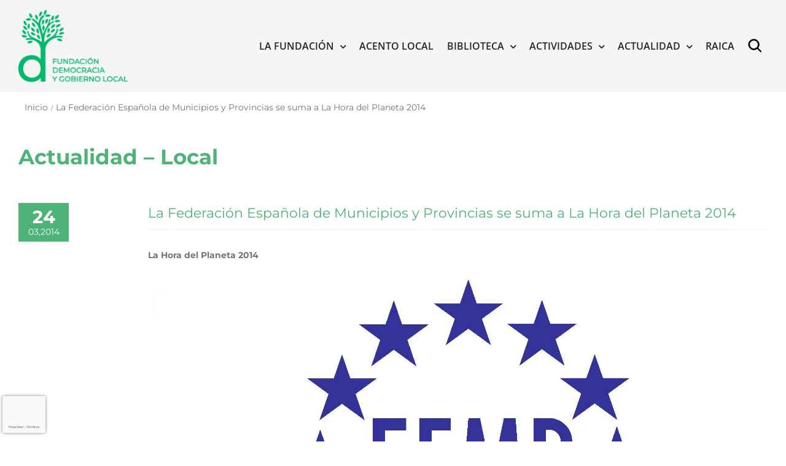

--- FILE ---
content_type: text/html; charset=UTF-8
request_url: https://gobiernolocal.org/la-federacion-espanola-de-municipios-y-provincias-se-suma-a-la-hora-del-planeta-2014/
body_size: 22142
content:
<!DOCTYPE html>
<html class="avada-html-layout-wide avada-html-header-position-top avada-has-page-background-pattern" lang="es" prefix="og: http://ogp.me/ns# fb: http://ogp.me/ns/fb#">
<head>
	<meta http-equiv="X-UA-Compatible" content="IE=edge" />
	<meta http-equiv="Content-Type" content="text/html; charset=utf-8"/>
	<meta name="viewport" content="width=device-width, initial-scale=1" />
	<meta name='robots' content='index, follow, max-image-preview:large, max-snippet:-1, max-video-preview:-1' />
	<style>img:is([sizes="auto" i], [sizes^="auto," i]) { contain-intrinsic-size: 3000px 1500px }</style>
	
	<!-- This site is optimized with the Yoast SEO plugin v25.9 - https://yoast.com/wordpress/plugins/seo/ -->
	<title>La Federación Española de Municipios y Provincias se suma a La Hora del Planeta 2014 - Fundación Democracia y Gobierno Local</title>
<link data-rocket-preload as="style" href="https://fonts.googleapis.com/css?family=Lato%3A100%2C100i%2C200%2C200i%2C300%2C300i%2C400%2C400i%2C500%2C500i%2C600%2C600i%2C700%2C700i%2C800%2C800i%2C900%2C900i%7COpen%20Sans%3A100%2C100i%2C200%2C200i%2C300%2C300i%2C400%2C400i%2C500%2C500i%2C600%2C600i%2C700%2C700i%2C800%2C800i%2C900%2C900i%7CIndie%20Flower%3A100%2C100i%2C200%2C200i%2C300%2C300i%2C400%2C400i%2C500%2C500i%2C600%2C600i%2C700%2C700i%2C800%2C800i%2C900%2C900i%7COswald%3A100%2C100i%2C200%2C200i%2C300%2C300i%2C400%2C400i%2C500%2C500i%2C600%2C600i%2C700%2C700i%2C800%2C800i%2C900%2C900i&#038;display=swap" rel="preload">
<link href="https://fonts.googleapis.com/css?family=Lato%3A100%2C100i%2C200%2C200i%2C300%2C300i%2C400%2C400i%2C500%2C500i%2C600%2C600i%2C700%2C700i%2C800%2C800i%2C900%2C900i%7COpen%20Sans%3A100%2C100i%2C200%2C200i%2C300%2C300i%2C400%2C400i%2C500%2C500i%2C600%2C600i%2C700%2C700i%2C800%2C800i%2C900%2C900i%7CIndie%20Flower%3A100%2C100i%2C200%2C200i%2C300%2C300i%2C400%2C400i%2C500%2C500i%2C600%2C600i%2C700%2C700i%2C800%2C800i%2C900%2C900i%7COswald%3A100%2C100i%2C200%2C200i%2C300%2C300i%2C400%2C400i%2C500%2C500i%2C600%2C600i%2C700%2C700i%2C800%2C800i%2C900%2C900i&#038;display=swap" media="print" onload="this.media=&#039;all&#039;" rel="stylesheet">
<noscript><link rel="stylesheet" href="https://fonts.googleapis.com/css?family=Lato%3A100%2C100i%2C200%2C200i%2C300%2C300i%2C400%2C400i%2C500%2C500i%2C600%2C600i%2C700%2C700i%2C800%2C800i%2C900%2C900i%7COpen%20Sans%3A100%2C100i%2C200%2C200i%2C300%2C300i%2C400%2C400i%2C500%2C500i%2C600%2C600i%2C700%2C700i%2C800%2C800i%2C900%2C900i%7CIndie%20Flower%3A100%2C100i%2C200%2C200i%2C300%2C300i%2C400%2C400i%2C500%2C500i%2C600%2C600i%2C700%2C700i%2C800%2C800i%2C900%2C900i%7COswald%3A100%2C100i%2C200%2C200i%2C300%2C300i%2C400%2C400i%2C500%2C500i%2C600%2C600i%2C700%2C700i%2C800%2C800i%2C900%2C900i&#038;display=swap"></noscript>
	<link rel="canonical" href="https://gobiernolocal.org/la-federacion-espanola-de-municipios-y-provincias-se-suma-a-la-hora-del-planeta-2014/" />
	<meta property="og:locale" content="es_ES" />
	<meta property="og:type" content="article" />
	<meta property="og:title" content="La Federación Española de Municipios y Provincias se suma a La Hora del Planeta 2014 - Fundación Democracia y Gobierno Local" />
	<meta property="og:description" content="La Hora del Planeta 2014" />
	<meta property="og:url" content="https://gobiernolocal.org/la-federacion-espanola-de-municipios-y-provincias-se-suma-a-la-hora-del-planeta-2014/" />
	<meta property="og:site_name" content="Fundación Democracia y Gobierno Local" />
	<meta property="article:published_time" content="2014-03-24T00:00:00+00:00" />
	<meta property="article:modified_time" content="2020-09-04T12:34:52+00:00" />
	<meta name="author" content="adminfdg" />
	<meta name="twitter:card" content="summary_large_image" />
	<meta name="twitter:label1" content="Escrito por" />
	<meta name="twitter:data1" content="adminfdg" />
	<meta name="twitter:label2" content="Tiempo de lectura" />
	<meta name="twitter:data2" content="2 minutos" />
	<script type="application/ld+json" class="yoast-schema-graph">{"@context":"https://schema.org","@graph":[{"@type":"WebPage","@id":"https://gobiernolocal.org/la-federacion-espanola-de-municipios-y-provincias-se-suma-a-la-hora-del-planeta-2014/","url":"https://gobiernolocal.org/la-federacion-espanola-de-municipios-y-provincias-se-suma-a-la-hora-del-planeta-2014/","name":"La Federación Española de Municipios y Provincias se suma a La Hora del Planeta 2014 - Fundación Democracia y Gobierno Local","isPartOf":{"@id":"https://gobiernolocal.org/#website"},"datePublished":"2014-03-24T00:00:00+00:00","dateModified":"2020-09-04T12:34:52+00:00","author":{"@id":"https://gobiernolocal.org/#/schema/person/18c480f0ef48bcb079e9ad9094bb88fd"},"breadcrumb":{"@id":"https://gobiernolocal.org/la-federacion-espanola-de-municipios-y-provincias-se-suma-a-la-hora-del-planeta-2014/#breadcrumb"},"inLanguage":"es","potentialAction":[{"@type":"ReadAction","target":["https://gobiernolocal.org/la-federacion-espanola-de-municipios-y-provincias-se-suma-a-la-hora-del-planeta-2014/"]}]},{"@type":"BreadcrumbList","@id":"https://gobiernolocal.org/la-federacion-espanola-de-municipios-y-provincias-se-suma-a-la-hora-del-planeta-2014/#breadcrumb","itemListElement":[{"@type":"ListItem","position":1,"name":"Portada","item":"https://gobiernolocal.org/"},{"@type":"ListItem","position":2,"name":"La Federación Española de Municipios y Provincias se suma a La Hora del Planeta 2014"}]},{"@type":"WebSite","@id":"https://gobiernolocal.org/#website","url":"https://gobiernolocal.org/","name":"Fundación Democracia y Gobierno Local","description":"La Fundación Democracia y Gobierno Local es una entidad sin ánimo de lucro cuya finalidad es contribuir y dar soporte a todo tipo de actuaciones y de iniciativas para el conocimiento, el estudio, la difusión y el asesoramiento en materia de régimen local","potentialAction":[{"@type":"SearchAction","target":{"@type":"EntryPoint","urlTemplate":"https://gobiernolocal.org/?s={search_term_string}"},"query-input":{"@type":"PropertyValueSpecification","valueRequired":true,"valueName":"search_term_string"}}],"inLanguage":"es"},{"@type":"Person","@id":"https://gobiernolocal.org/#/schema/person/18c480f0ef48bcb079e9ad9094bb88fd","name":"adminfdg","image":{"@type":"ImageObject","inLanguage":"es","@id":"https://gobiernolocal.org/#/schema/person/image/","url":"https://secure.gravatar.com/avatar/3ef52ec17203b7eef1b4e880767a808cc98b55c6e928be00fbd8125e29e6106c?s=96&d=mm&r=g","contentUrl":"https://secure.gravatar.com/avatar/3ef52ec17203b7eef1b4e880767a808cc98b55c6e928be00fbd8125e29e6106c?s=96&d=mm&r=g","caption":"adminfdg"},"url":"https://gobiernolocal.org/author/adminfdg/"}]}</script>
	<!-- / Yoast SEO plugin. -->


<link rel='dns-prefetch' href='//www.google.com' />
<link rel='dns-prefetch' href='//fonts.googleapis.com' />
<link rel='dns-prefetch' href='//cdn.jsdelivr.net' />
<link href='https://fonts.gstatic.com' crossorigin rel='preconnect' />
<link rel="alternate" type="application/rss+xml" title="Fundación Democracia y Gobierno Local &raquo; Feed" href="https://gobiernolocal.org/feed/" />
<link rel="alternate" type="application/rss+xml" title="Fundación Democracia y Gobierno Local &raquo; Feed de los comentarios" href="https://gobiernolocal.org/comments/feed/" />
<link rel="alternate" type="text/calendar" title="Fundación Democracia y Gobierno Local &raquo; iCal Feed" href="https://gobiernolocal.org/events/?ical=1" />
					<link rel="shortcut icon" href="https://gobiernolocal.org/wp-content/uploads/2022/03/favicon.png" type="image/x-icon" />
		
					<!-- Apple Touch Icon -->
			<link rel="apple-touch-icon" sizes="180x180" href="https://gobiernolocal.org/wp-content/uploads/2022/03/favicon.png">
		
					<!-- Android Icon -->
			<link rel="icon" sizes="192x192" href="https://gobiernolocal.org/wp-content/uploads/2022/03/favicon.png">
		
					<!-- MS Edge Icon -->
			<meta name="msapplication-TileImage" content="https://gobiernolocal.org/wp-content/uploads/2022/03/favicon.png">
				<link rel="alternate" type="application/rss+xml" title="Fundación Democracia y Gobierno Local &raquo; Comentario La Federación Española de Municipios y Provincias se suma a La Hora del Planeta 2014 del feed" href="https://gobiernolocal.org/la-federacion-espanola-de-municipios-y-provincias-se-suma-a-la-hora-del-planeta-2014/feed/" />
					<meta name="description" content="Actualidad - Local  

 

La Federación Española de Municipios y Provincias se suma a La Hora del Planeta 2014 
La Hora del Planeta 2014    El sábado 29 de marzo, durante una hora - de 20:30 a 21:30 horas- la Federación Española de Municipios y Provincias apagará las luces de"/>
				
		<meta property="og:locale" content="es_ES"/>
		<meta property="og:type" content="article"/>
		<meta property="og:site_name" content="Fundación Democracia y Gobierno Local"/>
		<meta property="og:title" content="La Federación Española de Municipios y Provincias se suma a La Hora del Planeta 2014 - Fundación Democracia y Gobierno Local"/>
				<meta property="og:description" content="Actualidad - Local  

 

La Federación Española de Municipios y Provincias se suma a La Hora del Planeta 2014 
La Hora del Planeta 2014    El sábado 29 de marzo, durante una hora - de 20:30 a 21:30 horas- la Federación Española de Municipios y Provincias apagará las luces de"/>
				<meta property="og:url" content="https://gobiernolocal.org/la-federacion-espanola-de-municipios-y-provincias-se-suma-a-la-hora-del-planeta-2014/"/>
										<meta property="article:published_time" content="2014-03-24T00:00:00+01:00"/>
							<meta property="article:modified_time" content="2020-09-04T12:34:52+01:00"/>
								<meta name="author" content="adminfdg"/>
								<meta property="og:image" content="https://gobiernolocal.org/wp-content/uploads/2023/01/logo-fundacion-gobierno-local-color.png"/>
		<meta property="og:image:width" content="216"/>
		<meta property="og:image:height" content="143"/>
		<meta property="og:image:type" content="image/png"/>
				<link data-minify="1" rel='stylesheet' id='layerslider-css' href='https://gobiernolocal.org/wp-content/cache/min/1/wp-content/plugins/LayerSlider/assets/static/layerslider/css/layerslider.css?ver=1760078446' type='text/css' media='all' />

<style id='wp-emoji-styles-inline-css' type='text/css'>

	img.wp-smiley, img.emoji {
		display: inline !important;
		border: none !important;
		box-shadow: none !important;
		height: 1em !important;
		width: 1em !important;
		margin: 0 0.07em !important;
		vertical-align: -0.1em !important;
		background: none !important;
		padding: 0 !important;
	}
</style>
<link data-minify="1" rel='stylesheet' id='wa_chpcs_css_file-css' href='https://gobiernolocal.org/wp-content/cache/min/1/wp-content/plugins/carousel-horizontal-posts-content-slider/assets/css/custom-style.css?ver=1760078446' type='text/css' media='all' />
<link rel='stylesheet' id='avada-parent-stylesheet-css' href='https://gobiernolocal.org/wp-content/themes/Avada/style.css?ver=d2898f12b25dcea6a0c559ee7cc67132' type='text/css' media='all' />
<link data-minify="1" rel='stylesheet' id='avada-child-stylesheet-css' href='https://gobiernolocal.org/wp-content/cache/min/1/wp-content/themes/Avada-Child-Theme/style.css?ver=1760078446' type='text/css' media='all' />
<link data-minify="1" rel='stylesheet' id='sci-placeholders-css' href='https://gobiernolocal.org/wp-content/cache/min/1/npm/placeholder-loading/dist/css/placeholder-loading.min.css?ver=1760078446' type='text/css' media='all' />
<link data-minify="1" rel='stylesheet' id='PI_stt_front-css' href='https://gobiernolocal.org/wp-content/cache/min/1/wp-content/plugins/simple-twitter-tweets/css/stt.min.css?ver=1760078446' type='text/css' media='all' />
<link data-minify="1" rel='stylesheet' id='newsletter-css' href='https://gobiernolocal.org/wp-content/cache/min/1/wp-content/plugins/newsletter/style.css?ver=1760078446' type='text/css' media='all' />
<link data-minify="1" rel='stylesheet' id='wp-pagenavi-css' href='https://gobiernolocal.org/wp-content/cache/min/1/wp-content/plugins/wp-pagenavi/pagenavi-css.css?ver=1760078446' type='text/css' media='all' />
<link data-minify="1" rel='stylesheet' id='fusion-dynamic-css-css' href='https://gobiernolocal.org/wp-content/cache/min/1/wp-content/uploads/fusion-styles/c750a27bede33bfaf41ea6ea77675909.min.css?ver=1760078446' type='text/css' media='all' />
<script type="text/javascript" src="https://gobiernolocal.org/wp-includes/js/jquery/jquery.min.js?ver=3.7.1" id="jquery-core-js"></script>
<script type="text/javascript" src="https://gobiernolocal.org/wp-includes/js/jquery/jquery-migrate.min.js?ver=3.4.1" id="jquery-migrate-js"></script>
<script type="text/javascript" id="layerslider-utils-js-extra">
/* <![CDATA[ */
var LS_Meta = {"v":"7.6.7","fixGSAP":"1"};
/* ]]> */
</script>
<script data-minify="1" type="text/javascript" src="https://gobiernolocal.org/wp-content/cache/min/1/wp-content/plugins/LayerSlider/assets/static/layerslider/js/layerslider.utils.js?ver=1760078444" id="layerslider-utils-js"></script>
<script data-minify="1" type="text/javascript" src="https://gobiernolocal.org/wp-content/cache/min/1/wp-content/plugins/LayerSlider/assets/static/layerslider/js/layerslider.kreaturamedia.jquery.js?ver=1760078445" id="layerslider-js"></script>
<script data-minify="1" type="text/javascript" src="https://gobiernolocal.org/wp-content/cache/min/1/wp-content/plugins/LayerSlider/assets/static/layerslider/js/layerslider.transitions.js?ver=1760078445" id="layerslider-transitions-js"></script>
<script type="text/javascript" src="https://gobiernolocal.org/wp-content/plugins/revslider/public/assets/js/rbtools.min.js?ver=6.6.8" async id="tp-tools-js"></script>
<script type="text/javascript" src="https://gobiernolocal.org/wp-content/plugins/revslider/public/assets/js/rs6.min.js?ver=6.6.8" async id="revmin-js"></script>
<script data-minify="1" type="text/javascript" src="https://gobiernolocal.org/wp-content/cache/min/1/wp-content/themes/Avada-Child-Theme/funciones.js?ver=1760078445" id="sci-funciones-js"></script>
<meta name="generator" content="Powered by LayerSlider 7.6.7 - Build Heros, Sliders, and Popups. Create Animations and Beautiful, Rich Web Content as Easy as Never Before on WordPress." />
<!-- LayerSlider updates and docs at: https://layerslider.com -->
<link rel="https://api.w.org/" href="https://gobiernolocal.org/wp-json/" /><link rel="alternate" title="JSON" type="application/json" href="https://gobiernolocal.org/wp-json/wp/v2/posts/6582" /><link rel="EditURI" type="application/rsd+xml" title="RSD" href="https://gobiernolocal.org/xmlrpc.php?rsd" />

<link rel='shortlink' href='https://gobiernolocal.org/?p=6582' />
<link rel="alternate" title="oEmbed (JSON)" type="application/json+oembed" href="https://gobiernolocal.org/wp-json/oembed/1.0/embed?url=https%3A%2F%2Fgobiernolocal.org%2Fla-federacion-espanola-de-municipios-y-provincias-se-suma-a-la-hora-del-planeta-2014%2F" />
<link rel="alternate" title="oEmbed (XML)" type="text/xml+oembed" href="https://gobiernolocal.org/wp-json/oembed/1.0/embed?url=https%3A%2F%2Fgobiernolocal.org%2Fla-federacion-espanola-de-municipios-y-provincias-se-suma-a-la-hora-del-planeta-2014%2F&#038;format=xml" />

		<!-- GA Google Analytics @ https://m0n.co/ga -->
		<script async src="https://www.googletagmanager.com/gtag/js?id=G-X7K7BW9QSB"></script>
		<script>
			window.dataLayer = window.dataLayer || [];
			function gtag(){dataLayer.push(arguments);}
			gtag('js', new Date());
			gtag('config', 'G-X7K7BW9QSB');
		</script>

	<!-- Google tag (gtag.js) -->
<script async src="https://www.googletagmanager.com/gtag/js?id=G-C6YZEBVKJE"></script>
<script>
  window.dataLayer = window.dataLayer || [];
  function gtag(){dataLayer.push(arguments);}
  gtag('js', new Date());

  gtag('config', 'G-C6YZEBVKJE');
</script><!-- Stream WordPress user activity plugin v4.1.1 -->
<script type="text/javascript">
(function(url){
	if(/(?:Chrome\/26\.0\.1410\.63 Safari\/537\.31|WordfenceTestMonBot)/.test(navigator.userAgent)){ return; }
	var addEvent = function(evt, handler) {
		if (window.addEventListener) {
			document.addEventListener(evt, handler, false);
		} else if (window.attachEvent) {
			document.attachEvent('on' + evt, handler);
		}
	};
	var removeEvent = function(evt, handler) {
		if (window.removeEventListener) {
			document.removeEventListener(evt, handler, false);
		} else if (window.detachEvent) {
			document.detachEvent('on' + evt, handler);
		}
	};
	var evts = 'contextmenu dblclick drag dragend dragenter dragleave dragover dragstart drop keydown keypress keyup mousedown mousemove mouseout mouseover mouseup mousewheel scroll'.split(' ');
	var logHuman = function() {
		if (window.wfLogHumanRan) { return; }
		window.wfLogHumanRan = true;
		var wfscr = document.createElement('script');
		wfscr.type = 'text/javascript';
		wfscr.async = true;
		wfscr.src = url + '&r=' + Math.random();
		(document.getElementsByTagName('head')[0]||document.getElementsByTagName('body')[0]).appendChild(wfscr);
		for (var i = 0; i < evts.length; i++) {
			removeEvent(evts[i], logHuman);
		}
	};
	for (var i = 0; i < evts.length; i++) {
		addEvent(evts[i], logHuman);
	}
})('//gobiernolocal.org/?wordfence_lh=1&hid=4A3EBD17AE2DE04ED14C287FD82FCC2F');
</script><meta name="tec-api-version" content="v1"><meta name="tec-api-origin" content="https://gobiernolocal.org"><link rel="alternate" href="https://gobiernolocal.org/wp-json/tribe/events/v1/" /><link rel="preload" href="https://gobiernolocal.org/wp-content/themes/Avada/includes/lib/assets/fonts/icomoon/awb-icons.woff" as="font" type="font/woff" crossorigin><link rel="preload" href="//gobiernolocal.org/wp-content/themes/Avada/includes/lib/assets/fonts/fontawesome/webfonts/fa-brands-400.woff2" as="font" type="font/woff2" crossorigin><link rel="preload" href="//gobiernolocal.org/wp-content/themes/Avada/includes/lib/assets/fonts/fontawesome/webfonts/fa-regular-400.woff2" as="font" type="font/woff2" crossorigin><link rel="preload" href="//gobiernolocal.org/wp-content/themes/Avada/includes/lib/assets/fonts/fontawesome/webfonts/fa-solid-900.woff2" as="font" type="font/woff2" crossorigin><style type="text/css" id="css-fb-visibility">@media screen and (max-width: 640px){.fusion-no-small-visibility{display:none !important;}body .sm-text-align-center{text-align:center !important;}body .sm-text-align-left{text-align:left !important;}body .sm-text-align-right{text-align:right !important;}body .sm-flex-align-center{justify-content:center !important;}body .sm-flex-align-flex-start{justify-content:flex-start !important;}body .sm-flex-align-flex-end{justify-content:flex-end !important;}body .sm-mx-auto{margin-left:auto !important;margin-right:auto !important;}body .sm-ml-auto{margin-left:auto !important;}body .sm-mr-auto{margin-right:auto !important;}body .fusion-absolute-position-small{position:absolute;top:auto;width:100%;}.awb-sticky.awb-sticky-small{ position: sticky; top: var(--awb-sticky-offset,0); }}@media screen and (min-width: 641px) and (max-width: 1024px){.fusion-no-medium-visibility{display:none !important;}body .md-text-align-center{text-align:center !important;}body .md-text-align-left{text-align:left !important;}body .md-text-align-right{text-align:right !important;}body .md-flex-align-center{justify-content:center !important;}body .md-flex-align-flex-start{justify-content:flex-start !important;}body .md-flex-align-flex-end{justify-content:flex-end !important;}body .md-mx-auto{margin-left:auto !important;margin-right:auto !important;}body .md-ml-auto{margin-left:auto !important;}body .md-mr-auto{margin-right:auto !important;}body .fusion-absolute-position-medium{position:absolute;top:auto;width:100%;}.awb-sticky.awb-sticky-medium{ position: sticky; top: var(--awb-sticky-offset,0); }}@media screen and (min-width: 1025px){.fusion-no-large-visibility{display:none !important;}body .lg-text-align-center{text-align:center !important;}body .lg-text-align-left{text-align:left !important;}body .lg-text-align-right{text-align:right !important;}body .lg-flex-align-center{justify-content:center !important;}body .lg-flex-align-flex-start{justify-content:flex-start !important;}body .lg-flex-align-flex-end{justify-content:flex-end !important;}body .lg-mx-auto{margin-left:auto !important;margin-right:auto !important;}body .lg-ml-auto{margin-left:auto !important;}body .lg-mr-auto{margin-right:auto !important;}body .fusion-absolute-position-large{position:absolute;top:auto;width:100%;}.awb-sticky.awb-sticky-large{ position: sticky; top: var(--awb-sticky-offset,0); }}</style><meta name="generator" content="Powered by Slider Revolution 6.6.8 - responsive, Mobile-Friendly Slider Plugin for WordPress with comfortable drag and drop interface." />
<script>function setREVStartSize(e){
			//window.requestAnimationFrame(function() {
				window.RSIW = window.RSIW===undefined ? window.innerWidth : window.RSIW;
				window.RSIH = window.RSIH===undefined ? window.innerHeight : window.RSIH;
				try {
					var pw = document.getElementById(e.c).parentNode.offsetWidth,
						newh;
					pw = pw===0 || isNaN(pw) || (e.l=="fullwidth" || e.layout=="fullwidth") ? window.RSIW : pw;
					e.tabw = e.tabw===undefined ? 0 : parseInt(e.tabw);
					e.thumbw = e.thumbw===undefined ? 0 : parseInt(e.thumbw);
					e.tabh = e.tabh===undefined ? 0 : parseInt(e.tabh);
					e.thumbh = e.thumbh===undefined ? 0 : parseInt(e.thumbh);
					e.tabhide = e.tabhide===undefined ? 0 : parseInt(e.tabhide);
					e.thumbhide = e.thumbhide===undefined ? 0 : parseInt(e.thumbhide);
					e.mh = e.mh===undefined || e.mh=="" || e.mh==="auto" ? 0 : parseInt(e.mh,0);
					if(e.layout==="fullscreen" || e.l==="fullscreen")
						newh = Math.max(e.mh,window.RSIH);
					else{
						e.gw = Array.isArray(e.gw) ? e.gw : [e.gw];
						for (var i in e.rl) if (e.gw[i]===undefined || e.gw[i]===0) e.gw[i] = e.gw[i-1];
						e.gh = e.el===undefined || e.el==="" || (Array.isArray(e.el) && e.el.length==0)? e.gh : e.el;
						e.gh = Array.isArray(e.gh) ? e.gh : [e.gh];
						for (var i in e.rl) if (e.gh[i]===undefined || e.gh[i]===0) e.gh[i] = e.gh[i-1];
											
						var nl = new Array(e.rl.length),
							ix = 0,
							sl;
						e.tabw = e.tabhide>=pw ? 0 : e.tabw;
						e.thumbw = e.thumbhide>=pw ? 0 : e.thumbw;
						e.tabh = e.tabhide>=pw ? 0 : e.tabh;
						e.thumbh = e.thumbhide>=pw ? 0 : e.thumbh;
						for (var i in e.rl) nl[i] = e.rl[i]<window.RSIW ? 0 : e.rl[i];
						sl = nl[0];
						for (var i in nl) if (sl>nl[i] && nl[i]>0) { sl = nl[i]; ix=i;}
						var m = pw>(e.gw[ix]+e.tabw+e.thumbw) ? 1 : (pw-(e.tabw+e.thumbw)) / (e.gw[ix]);
						newh =  (e.gh[ix] * m) + (e.tabh + e.thumbh);
					}
					var el = document.getElementById(e.c);
					if (el!==null && el) el.style.height = newh+"px";
					el = document.getElementById(e.c+"_wrapper");
					if (el!==null && el) {
						el.style.height = newh+"px";
						el.style.display = "block";
					}
				} catch(e){
					console.log("Failure at Presize of Slider:" + e)
				}
			//});
		  };</script>
		<style type="text/css" id="wp-custom-css">
			.fusion-recent-posts.layout-thumbnails-on-side .columns .column h4{
	  word-wrap: break-word;
    overflow-wrap: break-word;
    -webkit-hyphens: auto;
    -moz-hyphens: auto;
    -ms-hyphens: auto;
    hyphens: auto;
}

.fusion-button.button-1 {
    background: #4DB376!important;
}
/*HEDEAR FOOTER A CAJA/*/
.fusion-footer .fusion-footer-copyright-area > .fusion-row {
    max-width: 1440px!important;
}

div.fusion-row {
    display: flex;
    max-width: 1440px!important;
}
}

@media (min-width: 801px){
body.has-sidebar #content {
   padding-right: 10px;
}
}


.breadcrumb-leaf{
		font-size: 14px !important;
    color: #747474 !important;
}

.fusion-social-networks .awb-icon-facebook{
	display:none!important;
}		</style>
				<script type="text/javascript">
			var doc = document.documentElement;
			doc.setAttribute( 'data-useragent', navigator.userAgent );
		</script>
						<style type="text/css" id="c4wp-checkout-css">
					.woocommerce-checkout .c4wp_captcha_field {
						margin-bottom: 10px;
						margin-top: 15px;
						position: relative;
						display: inline-block;
					}
				</style>
								<style type="text/css" id="c4wp-v3-badge-css">
					.grecaptcha-badge {
						width: 70px !important;
						overflow: hidden !important;
						transition: all 0.3s ease !important;
						left: 4px !important;
					}
					.grecaptcha-badge:hover {
						width: 256px !important;
					}
				</style>
								<style type="text/css" id="c4wp-v3-lp-form-css">
					.login #login, .login #lostpasswordform {
						min-width: 350px !important;
					}
					.wpforms-field-c4wp iframe {
						width: 100% !important;
					}
				</style>
							<style type="text/css" id="c4wp-v3-lp-form-css">
				.login #login, .login #lostpasswordform {
					min-width: 350px !important;
				}
				.wpforms-field-c4wp iframe {
					width: 100% !important;
				}
			</style>
			<noscript><style id="rocket-lazyload-nojs-css">.rll-youtube-player, [data-lazy-src]{display:none !important;}</style></noscript>
	<meta name="google-site-verification" content="fMawLntkhgpmJYkDlzoDOJK46lwWsSDymNp5j8dRKbc" /><meta name="generator" content="WP Rocket 3.19.4" data-wpr-features="wpr_minify_js wpr_lazyload_iframes wpr_minify_css wpr_preload_links wpr_desktop" /></head>

<body class="wp-singular post-template-default single single-post postid-6582 single-format-standard wp-theme-Avada wp-child-theme-Avada-Child-Theme tribe-no-js page-template-avada-child fusion-image-hovers fusion-pagination-sizing fusion-button_type-flat fusion-button_span-no fusion-button_gradient-linear avada-image-rollover-circle-no avada-image-rollover-no fusion-body ltr fusion-sticky-header no-mobile-slidingbar no-mobile-totop avada-has-rev-slider-styles fusion-disable-outline fusion-sub-menu-fade mobile-logo-pos-left layout-wide-mode avada-has-boxed-modal-shadow- layout-scroll-offset-full avada-has-zero-margin-offset-top fusion-top-header menu-text-align-center mobile-menu-design-modern fusion-show-pagination-text fusion-header-layout-v1 avada-responsive avada-footer-fx-none avada-menu-highlight-style-bar fusion-search-form-clean fusion-main-menu-search-overlay fusion-avatar-circle avada-sticky-shrinkage avada-dropdown-styles avada-blog-layout-large avada-blog-archive-layout-large avada-ec-not-100-width avada-ec-meta-layout-sidebar avada-header-shadow-no avada-menu-icon-position-left avada-has-megamenu-shadow avada-has-mainmenu-dropdown-divider avada-has-main-nav-search-icon avada-has-titlebar-bar_and_content avada-has-pagination-width_height avada-flyout-menu-direction-fade avada-ec-views-v2" data-awb-post-id="6582">
		<a class="skip-link screen-reader-text" href="#content">Saltar al contenido</a>

	<div data-rocket-location-hash="1bedd667ccdb0f2ae6123868cb70086e" id="boxed-wrapper">
		
		<div data-rocket-location-hash="c748e83a99a8efa38397a49b963eb39a" id="wrapper" class="fusion-wrapper">
			<div data-rocket-location-hash="30e21cd0d1ab48664f94f36d4ec80340" id="home" style="position:relative;top:-1px;"></div>
							
					
			<header data-rocket-location-hash="6a3c4ea792bfdd798d2d351fb8fd07c9" class="fusion-header-wrapper">
				<div class="fusion-header-v1 fusion-logo-alignment fusion-logo-left fusion-sticky-menu-1 fusion-sticky-logo-1 fusion-mobile-logo-1  fusion-mobile-menu-design-modern">
					<div class="fusion-header-sticky-height"></div>
<div class="fusion-header">
	<div class="fusion-row">
					<div class="fusion-logo" data-margin-top="31px" data-margin-bottom="31px" data-margin-left="0px" data-margin-right="0px">
			<a class="fusion-logo-link"  href="https://gobiernolocal.org/" >

						<!-- standard logo -->
			<img src="https://gobiernolocal.org/wp-content/uploads/2023/01/logo-fundacion-gobierno-local-color.png" srcset="https://gobiernolocal.org/wp-content/uploads/2023/01/logo-fundacion-gobierno-local-color.png 1x, https://gobiernolocal.org/wp-content/uploads/2023/01/logo-fundacion-gobierno-local-color.png 2x" width="216" height="143" style="max-height:143px;height:auto;" alt="Fundación Democracia y Gobierno Local Logo" data-retina_logo_url="https://gobiernolocal.org/wp-content/uploads/2023/01/logo-fundacion-gobierno-local-color.png" class="fusion-standard-logo" />

											<!-- mobile logo -->
				<img src="https://gobiernolocal.org/wp-content/uploads/2023/01/logo-fundacion-gobierno-local-color.png" srcset="https://gobiernolocal.org/wp-content/uploads/2023/01/logo-fundacion-gobierno-local-color.png 1x, https://gobiernolocal.org/wp-content/uploads/2023/01/logo-fundacion-gobierno-local-color.png 2x" width="216" height="143" style="max-height:143px;height:auto;" alt="Fundación Democracia y Gobierno Local Logo" data-retina_logo_url="https://gobiernolocal.org/wp-content/uploads/2023/01/logo-fundacion-gobierno-local-color.png" class="fusion-mobile-logo" />
			
											<!-- sticky header logo -->
				<img src="https://gobiernolocal.org/wp-content/uploads/2023/01/logo-fundacion-gobierno-local-blanco.png" srcset="https://gobiernolocal.org/wp-content/uploads/2023/01/logo-fundacion-gobierno-local-blanco.png 1x, https://gobiernolocal.org/wp-content/uploads/2023/01/logo-fundacion-gobierno-local-blanco.png 2x" width="216" height="144" style="max-height:144px;height:auto;" alt="Fundación Democracia y Gobierno Local Logo" data-retina_logo_url="https://gobiernolocal.org/wp-content/uploads/2023/01/logo-fundacion-gobierno-local-blanco.png" class="fusion-sticky-logo" />
					</a>
		</div>		<nav class="fusion-main-menu" aria-label="Menú principal"><div class="fusion-overlay-search">		<form role="search" class="searchform fusion-search-form  fusion-search-form-clean" method="get" action="https://gobiernolocal.org/">
			<div class="fusion-search-form-content">

				
				<div class="fusion-search-field search-field">
					<label><span class="screen-reader-text">Buscar:</span>
													<input type="search" value="" name="s" class="s" placeholder="Buscar..." required aria-required="true" aria-label="Buscar..."/>
											</label>
				</div>
				<div class="fusion-search-button search-button">
					<input type="submit" class="fusion-search-submit searchsubmit" aria-label="Buscar" value="&#xf002;" />
									</div>

				
			</div>


			
		</form>
		<div class="fusion-search-spacer"></div><a href="#" role="button" aria-label="Close Search" class="fusion-close-search"></a></div><ul id="menu-menu" class="fusion-menu"><li  id="menu-item-12"  class="menu-item menu-item-type-custom menu-item-object-custom menu-item-has-children menu-item-12 fusion-dropdown-menu"  data-item-id="12"><a  href="#" class="fusion-bar-highlight"><span class="menu-text">La Fundación</span> <span class="fusion-caret"><i class="fusion-dropdown-indicator" aria-hidden="true"></i></span></a><ul class="sub-menu"><li  id="menu-item-41025"  class="menu-item menu-item-type-post_type menu-item-object-page menu-item-41025 fusion-dropdown-submenu" ><a  href="https://gobiernolocal.org/presentacion-fundacion/" class="fusion-bar-highlight"><span>Presentación</span></a></li><li  id="menu-item-41026"  class="menu-item menu-item-type-post_type menu-item-object-page menu-item-41026 fusion-dropdown-submenu" ><a  href="https://gobiernolocal.org/estatutos/" class="fusion-bar-highlight"><span>Estatutos</span></a></li><li  id="menu-item-324"  class="menu-item menu-item-type-post_type menu-item-object-page menu-item-324 fusion-dropdown-submenu" ><a  href="https://gobiernolocal.org/organos-de-gobierno/" class="fusion-bar-highlight"><span>Órganos de Gobierno</span></a></li><li  id="menu-item-39325"  class="menu-item menu-item-type-post_type menu-item-object-page menu-item-39325 fusion-dropdown-submenu" ><a  href="https://gobiernolocal.org/directorio/" class="fusion-bar-highlight"><span>Directorio</span></a></li><li  id="menu-item-40899"  class="menu-item menu-item-type-post_type menu-item-object-page menu-item-40899 fusion-dropdown-submenu" ><a  href="https://gobiernolocal.org/memorias/" class="fusion-bar-highlight"><span>Memorias</span></a></li><li  id="menu-item-473"  class="menu-item menu-item-type-post_type menu-item-object-page menu-item-473 fusion-dropdown-submenu" ><a  href="https://gobiernolocal.org/perfil-del-contratante/" class="fusion-bar-highlight"><span>Perfil del contratante</span></a></li><li  id="menu-item-313"  class="menu-item menu-item-type-post_type menu-item-object-page menu-item-313 fusion-dropdown-submenu" ><a  href="https://gobiernolocal.org/acuerdos-y-resoluciones/" class="fusion-bar-highlight"><span>Acuerdos y Resoluciones</span></a></li><li  id="menu-item-40911"  class="menu-item menu-item-type-post_type menu-item-object-page menu-item-40911 fusion-dropdown-submenu" ><a  href="https://gobiernolocal.org/canal-de-acceso-al-sidi/" class="fusion-bar-highlight"><span>Acceso al SIDI</span></a></li></ul></li><li  id="menu-item-35363"  class="menu-item menu-item-type-custom menu-item-object-custom menu-item-35363"  data-item-id="35363"><a  href="https://www.gobiernolocal.org/acento-local/" class="fusion-bar-highlight"><span class="menu-text">Acento local</span></a></li><li  id="menu-item-35419"  class="menu-item menu-item-type-custom menu-item-object-custom menu-item-has-children menu-item-35419 fusion-dropdown-menu"  data-item-id="35419"><a  href="#" class="fusion-bar-highlight"><span class="menu-text">Biblioteca</span> <span class="fusion-caret"><i class="fusion-dropdown-indicator" aria-hidden="true"></i></span></a><ul class="sub-menu"><li  id="menu-item-35421"  class="menu-item menu-item-type-post_type menu-item-object-page menu-item-35421 fusion-dropdown-submenu" ><a  href="https://gobiernolocal.org/presentacion-publicaciones/" class="fusion-bar-highlight"><span>Publicaciones</span></a></li><li  id="menu-item-35422"  class="menu-item menu-item-type-custom menu-item-object-custom menu-item-35422 fusion-dropdown-submenu" ><a  href="https://repositorio.gobiernolocal.es/xmlui/" class="fusion-bar-highlight"><span>Repositorio</span></a></li></ul></li><li  id="menu-item-14"  class="menu-item menu-item-type-custom menu-item-object-custom menu-item-has-children menu-item-14 fusion-dropdown-menu"  data-item-id="14"><a  href="#" class="fusion-bar-highlight"><span class="menu-text">Actividades</span> <span class="fusion-caret"><i class="fusion-dropdown-indicator" aria-hidden="true"></i></span></a><ul class="sub-menu"><li  id="menu-item-35471"  class="menu-item menu-item-type-custom menu-item-object-custom menu-item-35471 fusion-dropdown-submenu" ><a  href="https://gobiernolocal.org/conferencia-de-presidencias/" class="fusion-bar-highlight"><span>Conferencia de Presidencias</span></a></li><li  id="menu-item-41958"  class="menu-item menu-item-type-taxonomy menu-item-object-category menu-item-41958 fusion-dropdown-submenu" ><a  href="https://gobiernolocal.org/actividades-categoria/" class="fusion-bar-highlight"><span>Jornadas / Encuentros</span></a></li><li  id="menu-item-41959"  class="menu-item menu-item-type-taxonomy menu-item-object-category menu-item-41959 fusion-dropdown-submenu" ><a  href="https://gobiernolocal.org/actividades-categoria/cursos/" class="fusion-bar-highlight"><span>Cursos / Másteres</span></a></li><li  id="menu-item-37640"  class="menu-item menu-item-type-post_type menu-item-object-page menu-item-37640 fusion-dropdown-submenu" ><a  href="https://gobiernolocal.org/grupos-de-trabajo/" class="fusion-bar-highlight"><span>Grupos de Trabajo</span></a></li></ul></li><li  id="menu-item-5124"  class="menu-item menu-item-type-post_type menu-item-object-page menu-item-has-children menu-item-5124 fusion-dropdown-menu"  data-item-id="5124"><a  href="https://gobiernolocal.org/actualidad/" class="fusion-bar-highlight"><span class="menu-text">Actualidad</span> <span class="fusion-caret"><i class="fusion-dropdown-indicator" aria-hidden="true"></i></span></a><ul class="sub-menu"><li  id="menu-item-35474"  class="menu-item menu-item-type-taxonomy menu-item-object-category menu-item-35474 fusion-dropdown-submenu" ><a  href="https://gobiernolocal.org/actualidad/fundacion/" class="fusion-bar-highlight"><span>Fundación</span></a></li><li  id="menu-item-35357"  class="menu-item menu-item-type-taxonomy menu-item-object-category current-post-ancestor current-menu-parent current-post-parent menu-item-35357 fusion-dropdown-submenu" ><a  href="https://gobiernolocal.org/actualidad/local/" class="fusion-bar-highlight"><span>Local</span></a></li></ul></li><li  id="menu-item-39584"  class="menu-item menu-item-type-custom menu-item-object-custom menu-item-39584"  data-item-id="39584"><a  href="https://www.gobiernolocal.org/raica/" class="fusion-bar-highlight"><span class="menu-text">RAICA</span></a></li><li class="fusion-custom-menu-item fusion-main-menu-search fusion-search-overlay"><a class="fusion-main-menu-icon fusion-bar-highlight" href="#" aria-label="Buscar" data-title="Buscar" title="Buscar" role="button" aria-expanded="false"></a></li></ul></nav><nav class="fusion-main-menu fusion-sticky-menu" aria-label="Main Menu Sticky"><div class="fusion-overlay-search">		<form role="search" class="searchform fusion-search-form  fusion-search-form-clean" method="get" action="https://gobiernolocal.org/">
			<div class="fusion-search-form-content">

				
				<div class="fusion-search-field search-field">
					<label><span class="screen-reader-text">Buscar:</span>
													<input type="search" value="" name="s" class="s" placeholder="Buscar..." required aria-required="true" aria-label="Buscar..."/>
											</label>
				</div>
				<div class="fusion-search-button search-button">
					<input type="submit" class="fusion-search-submit searchsubmit" aria-label="Buscar" value="&#xf002;" />
									</div>

				
			</div>


			
		</form>
		<div class="fusion-search-spacer"></div><a href="#" role="button" aria-label="Close Search" class="fusion-close-search"></a></div><ul id="menu-menu-1" class="fusion-menu"><li   class="menu-item menu-item-type-custom menu-item-object-custom menu-item-has-children menu-item-12 fusion-dropdown-menu"  data-item-id="12"><a  href="#" class="fusion-bar-highlight"><span class="menu-text">La Fundación</span> <span class="fusion-caret"><i class="fusion-dropdown-indicator" aria-hidden="true"></i></span></a><ul class="sub-menu"><li   class="menu-item menu-item-type-post_type menu-item-object-page menu-item-41025 fusion-dropdown-submenu" ><a  href="https://gobiernolocal.org/presentacion-fundacion/" class="fusion-bar-highlight"><span>Presentación</span></a></li><li   class="menu-item menu-item-type-post_type menu-item-object-page menu-item-41026 fusion-dropdown-submenu" ><a  href="https://gobiernolocal.org/estatutos/" class="fusion-bar-highlight"><span>Estatutos</span></a></li><li   class="menu-item menu-item-type-post_type menu-item-object-page menu-item-324 fusion-dropdown-submenu" ><a  href="https://gobiernolocal.org/organos-de-gobierno/" class="fusion-bar-highlight"><span>Órganos de Gobierno</span></a></li><li   class="menu-item menu-item-type-post_type menu-item-object-page menu-item-39325 fusion-dropdown-submenu" ><a  href="https://gobiernolocal.org/directorio/" class="fusion-bar-highlight"><span>Directorio</span></a></li><li   class="menu-item menu-item-type-post_type menu-item-object-page menu-item-40899 fusion-dropdown-submenu" ><a  href="https://gobiernolocal.org/memorias/" class="fusion-bar-highlight"><span>Memorias</span></a></li><li   class="menu-item menu-item-type-post_type menu-item-object-page menu-item-473 fusion-dropdown-submenu" ><a  href="https://gobiernolocal.org/perfil-del-contratante/" class="fusion-bar-highlight"><span>Perfil del contratante</span></a></li><li   class="menu-item menu-item-type-post_type menu-item-object-page menu-item-313 fusion-dropdown-submenu" ><a  href="https://gobiernolocal.org/acuerdos-y-resoluciones/" class="fusion-bar-highlight"><span>Acuerdos y Resoluciones</span></a></li><li   class="menu-item menu-item-type-post_type menu-item-object-page menu-item-40911 fusion-dropdown-submenu" ><a  href="https://gobiernolocal.org/canal-de-acceso-al-sidi/" class="fusion-bar-highlight"><span>Acceso al SIDI</span></a></li></ul></li><li   class="menu-item menu-item-type-custom menu-item-object-custom menu-item-35363"  data-item-id="35363"><a  href="https://www.gobiernolocal.org/acento-local/" class="fusion-bar-highlight"><span class="menu-text">Acento local</span></a></li><li   class="menu-item menu-item-type-custom menu-item-object-custom menu-item-has-children menu-item-35419 fusion-dropdown-menu"  data-item-id="35419"><a  href="#" class="fusion-bar-highlight"><span class="menu-text">Biblioteca</span> <span class="fusion-caret"><i class="fusion-dropdown-indicator" aria-hidden="true"></i></span></a><ul class="sub-menu"><li   class="menu-item menu-item-type-post_type menu-item-object-page menu-item-35421 fusion-dropdown-submenu" ><a  href="https://gobiernolocal.org/presentacion-publicaciones/" class="fusion-bar-highlight"><span>Publicaciones</span></a></li><li   class="menu-item menu-item-type-custom menu-item-object-custom menu-item-35422 fusion-dropdown-submenu" ><a  href="https://repositorio.gobiernolocal.es/xmlui/" class="fusion-bar-highlight"><span>Repositorio</span></a></li></ul></li><li   class="menu-item menu-item-type-custom menu-item-object-custom menu-item-has-children menu-item-14 fusion-dropdown-menu"  data-item-id="14"><a  href="#" class="fusion-bar-highlight"><span class="menu-text">Actividades</span> <span class="fusion-caret"><i class="fusion-dropdown-indicator" aria-hidden="true"></i></span></a><ul class="sub-menu"><li   class="menu-item menu-item-type-custom menu-item-object-custom menu-item-35471 fusion-dropdown-submenu" ><a  href="https://gobiernolocal.org/conferencia-de-presidencias/" class="fusion-bar-highlight"><span>Conferencia de Presidencias</span></a></li><li   class="menu-item menu-item-type-taxonomy menu-item-object-category menu-item-41958 fusion-dropdown-submenu" ><a  href="https://gobiernolocal.org/actividades-categoria/" class="fusion-bar-highlight"><span>Jornadas / Encuentros</span></a></li><li   class="menu-item menu-item-type-taxonomy menu-item-object-category menu-item-41959 fusion-dropdown-submenu" ><a  href="https://gobiernolocal.org/actividades-categoria/cursos/" class="fusion-bar-highlight"><span>Cursos / Másteres</span></a></li><li   class="menu-item menu-item-type-post_type menu-item-object-page menu-item-37640 fusion-dropdown-submenu" ><a  href="https://gobiernolocal.org/grupos-de-trabajo/" class="fusion-bar-highlight"><span>Grupos de Trabajo</span></a></li></ul></li><li   class="menu-item menu-item-type-post_type menu-item-object-page menu-item-has-children menu-item-5124 fusion-dropdown-menu"  data-item-id="5124"><a  href="https://gobiernolocal.org/actualidad/" class="fusion-bar-highlight"><span class="menu-text">Actualidad</span> <span class="fusion-caret"><i class="fusion-dropdown-indicator" aria-hidden="true"></i></span></a><ul class="sub-menu"><li   class="menu-item menu-item-type-taxonomy menu-item-object-category menu-item-35474 fusion-dropdown-submenu" ><a  href="https://gobiernolocal.org/actualidad/fundacion/" class="fusion-bar-highlight"><span>Fundación</span></a></li><li   class="menu-item menu-item-type-taxonomy menu-item-object-category current-post-ancestor current-menu-parent current-post-parent menu-item-35357 fusion-dropdown-submenu" ><a  href="https://gobiernolocal.org/actualidad/local/" class="fusion-bar-highlight"><span>Local</span></a></li></ul></li><li   class="menu-item menu-item-type-custom menu-item-object-custom menu-item-39584"  data-item-id="39584"><a  href="https://www.gobiernolocal.org/raica/" class="fusion-bar-highlight"><span class="menu-text">RAICA</span></a></li><li class="fusion-custom-menu-item fusion-main-menu-search fusion-search-overlay"><a class="fusion-main-menu-icon fusion-bar-highlight" href="#" aria-label="Buscar" data-title="Buscar" title="Buscar" role="button" aria-expanded="false"></a></li></ul></nav>	<div class="fusion-mobile-menu-icons">
							<a href="#" class="fusion-icon awb-icon-bars" aria-label="Alternar menú móvil" aria-expanded="false"></a>
		
		
		
			</div>

<nav class="fusion-mobile-nav-holder fusion-mobile-menu-text-align-left" aria-label="Main Menu Mobile"></nav>

	<nav class="fusion-mobile-nav-holder fusion-mobile-menu-text-align-left fusion-mobile-sticky-nav-holder" aria-label="Main Menu Mobile Sticky"></nav>
					</div>
</div>
				</div>
				<div class="fusion-clearfix"></div>
			</header>
								
							<div data-rocket-location-hash="ae09952dcb51da4b7e7510d1894525f4" id="sliders-container" class="fusion-slider-visibility">
					</div>
				
					
							
			<section data-rocket-location-hash="e4da2409b5545fe8e0b4e76fe1110a5a" class="avada-page-titlebar-wrapper" aria-label="Barra de título de la página">
	<div class="fusion-page-title-bar fusion-page-title-bar-none fusion-page-title-bar-left">
		<div class="fusion-page-title-row">
			<div class="fusion-page-title-wrapper">
				<div class="fusion-page-title-captions">

					
					
				</div>

															<div class="fusion-page-title-secondary">
							<nav class="fusion-breadcrumbs awb-yoast-breadcrumbs" aria-label="Breadcrumb"><ol class="awb-breadcrumb-list"><li class="fusion-breadcrumb-item awb-breadcrumb-sep awb-home" ><a href="https://gobiernolocal.org" class="fusion-breadcrumb-link"><span >Inicio</span></a></li><li class="fusion-breadcrumb-item"  aria-current="page"><span  class="breadcrumb-leaf">La Federación Española de Municipios y Provincias se suma a La Hora del Planeta 2014</span></li></ol></nav>						</div>
									
			</div>
		</div>
	</div>
</section>

						<main data-rocket-location-hash="066f15242d1cc3d2edb984d5831af75a" id="main" class="clearfix ">
				<div class="fusion-row" style="">

<section id="content" style="width: 100%;">
	
					<article id="post-6582" class="post post-6582 type-post status-publish format-standard hentry category-actualidad category-local">
										<span class="entry-title" style="display: none;">La Federación Española de Municipios y Provincias se suma a La Hora del Planeta 2014</span>
			
				
						<div class="post-content">
				<div class="fusion-fullwidth fullwidth-box fusion-builder-row-1 hundred-percent-fullwidth non-hundred-percent-height-scrolling" style="--awb-border-radius-top-left:0px;--awb-border-radius-top-right:0px;--awb-border-radius-bottom-right:0px;--awb-border-radius-bottom-left:0px;--awb-overflow:visible;--awb-flex-wrap:wrap;" ><div class="fusion-builder-row fusion-row"><div class="fusion-layout-column fusion_builder_column fusion-builder-column-0 fusion_builder_column_1_1 1_1 fusion-one-full fusion-column-first fusion-column-last" style="--awb-bg-size:cover;"><div class="fusion-column-wrapper fusion-flex-column-wrapper-legacy">
<div class="fusion-title title fusion-title-1 fusion-title-text fusion-title-size-one"><h1 class="fusion-title-heading title-heading-left" style="margin:0;text-transform:none;">Actualidad &#8211; Local</h1><span class="awb-title-spacer"></span><div class="title-sep-container"><div class="title-sep sep-double sep-solid" style="border-color:#e0dede;"></div></div></div><div class="fusion-clearfix"></div></div></div>
<div class="fusion-layout-column fusion_builder_column fusion-builder-column-1 fusion_builder_column_1_6 1_6 fusion-one-sixth fusion-column-first" style="--awb-bg-size:cover;width:13.3333%; margin-right: 4%;"><div class="fusion-column-wrapper fusion-flex-column-wrapper-legacy">

<div class="fusion-date-and-formats">
<div class="fusion-date-box updated"><span class="fusion-date">24</span><span class="fusion-month-year">03,2014</span></div>
</div>

<div class="fusion-clearfix"></div></div></div>
<div class="fusion-layout-column fusion_builder_column fusion-builder-column-2 fusion_builder_column_5_6 5_6 fusion-five-sixth fusion-column-last" style="--awb-bg-size:cover;width:82.6666%;"><div class="fusion-column-wrapper fusion-flex-column-wrapper-legacy">
<div class="fusion-title title fusion-title-2 sep-underline sep-dotted fusion-title-text fusion-title-size-two"><h2 class="fusion-title-heading title-heading-left" style="margin:0;text-transform:none;">La Federación Española de Municipios y Provincias se suma a La Hora del Planeta 2014</h2></div>
<div class="fusion-text fusion-text-1"><p><strong>La Hora del Planeta 2014</strong></p>
<p><img src=https://gobiernolocal.org/docs/noticias/1297849909FEMP&#091;1&#093;______________________________________________________________________79.jpg></p>
<p align="justify">El sábado 29 de marzo, durante una hora &#8211; de 20:30 a 21:30 horas- la Federación Española de Municipios y Provincias apagará las luces de su sede, adhiriendose así a la campaña La Hora del Planeta 2014.</p>
<p><a href="http://www.femp.es/Portal/Front/ContenidoDetalle/_fxSSGDnKJVmHONf6iLM8gztwA89eExLV99y5E5v7kk8" target='_blank' rel="noopener noreferrer">más información</a></p>
</div><div class="fusion-clearfix"></div></div></div></div></div>
							</div>

												<span class="vcard rich-snippet-hidden"><span class="fn"><a href="https://gobiernolocal.org/author/adminfdg/" title="Entradas de adminfdg" rel="author">adminfdg</a></span></span><span class="updated rich-snippet-hidden">2020-09-04T12:34:52+02:00</span>													<div class="fusion-sharing-box fusion-theme-sharing-box fusion-single-sharing-box">
		<h4>Comparte, elige tu plataforma!</h4>
		<div class="fusion-social-networks"><div class="fusion-social-networks-wrapper"><a  class="fusion-social-network-icon fusion-tooltip fusion-facebook awb-icon-facebook" style="color:var(--sharing_social_links_icon_color);" data-placement="top" data-title="Facebook" data-toggle="tooltip" title="Facebook" href="https://www.facebook.com/sharer.php?u=https%3A%2F%2Fgobiernolocal.org%2Fla-federacion-espanola-de-municipios-y-provincias-se-suma-a-la-hora-del-planeta-2014%2F&amp;t=La%20Federaci%C3%B3n%20Espa%C3%B1ola%20de%20Municipios%20y%20Provincias%20se%20suma%20a%20La%20Hora%20del%20Planeta%202014" target="_blank" rel="noreferrer"><span class="screen-reader-text">Facebook</span></a><a  class="fusion-social-network-icon fusion-tooltip fusion-twitter awb-icon-twitter" style="color:var(--sharing_social_links_icon_color);" data-placement="top" data-title="X" data-toggle="tooltip" title="X" href="https://x.com/intent/post?url=https%3A%2F%2Fgobiernolocal.org%2Fla-federacion-espanola-de-municipios-y-provincias-se-suma-a-la-hora-del-planeta-2014%2F&amp;text=La%20Federaci%C3%B3n%20Espa%C3%B1ola%20de%20Municipios%20y%20Provincias%20se%20suma%20a%20La%20Hora%20del%20Planeta%202014" target="_blank" rel="noopener noreferrer"><span class="screen-reader-text">X</span></a><a  class="fusion-social-network-icon fusion-tooltip fusion-linkedin awb-icon-linkedin" style="color:var(--sharing_social_links_icon_color);" data-placement="top" data-title="LinkedIn" data-toggle="tooltip" title="LinkedIn" href="https://www.linkedin.com/shareArticle?mini=true&amp;url=https%3A%2F%2Fgobiernolocal.org%2Fla-federacion-espanola-de-municipios-y-provincias-se-suma-a-la-hora-del-planeta-2014%2F&amp;title=La%20Federaci%C3%B3n%20Espa%C3%B1ola%20de%20Municipios%20y%20Provincias%20se%20suma%20a%20La%20Hora%20del%20Planeta%202014&amp;summary=Actualidad%20-%20Local%20%20%0A%0A%20%0A%0ALa%20Federaci%C3%B3n%20Espa%C3%B1ola%20de%20Municipios%20y%20Provincias%20se%20suma%20a%20La%20Hora%20del%20Planeta%202014%20%0ALa%20Hora%20del%20Planeta%202014%20%20%20%20El%20s%C3%A1bado%2029%20de%20marzo%2C%20durante%20una%20hora%20-%20de%2020%3A30%20a%2021%3A30%20horas-%20la%20Federaci%C3%B3n%20Espa%C3%B1ola%20de%20Municipios%20y%20Provincias%20a" target="_blank" rel="noopener noreferrer"><span class="screen-reader-text">LinkedIn</span></a><a  class="fusion-social-network-icon fusion-tooltip fusion-whatsapp awb-icon-whatsapp" style="color:var(--sharing_social_links_icon_color);" data-placement="top" data-title="WhatsApp" data-toggle="tooltip" title="WhatsApp" href="https://api.whatsapp.com/send?text=https%3A%2F%2Fgobiernolocal.org%2Fla-federacion-espanola-de-municipios-y-provincias-se-suma-a-la-hora-del-planeta-2014%2F" target="_blank" rel="noopener noreferrer"><span class="screen-reader-text">WhatsApp</span></a><a  class="fusion-social-network-icon fusion-tooltip fusion-mail awb-icon-mail fusion-last-social-icon" style="color:var(--sharing_social_links_icon_color);" data-placement="top" data-title="Correo electrónico" data-toggle="tooltip" title="Correo electrónico" href="mailto:?body=https://gobiernolocal.org/la-federacion-espanola-de-municipios-y-provincias-se-suma-a-la-hora-del-planeta-2014/&amp;subject=La%20Federaci%C3%B3n%20Espa%C3%B1ola%20de%20Municipios%20y%20Provincias%20se%20suma%20a%20La%20Hora%20del%20Planeta%202014" target="_self" rel="noopener noreferrer"><span class="screen-reader-text">Correo electrónico</span></a><div class="fusion-clearfix"></div></div></div>	</div>
													
																	</article>
	</section>
						
					</div>  <!-- fusion-row -->
				</main>  <!-- #main -->
				
				
								
					
		<div data-rocket-location-hash="5dcc5e3f3ee8f3912072ac285568195e" class="fusion-footer">
					
	<footer class="fusion-footer-widget-area fusion-widget-area">
		<div class="fusion-row">
			<div class="fusion-columns fusion-columns-4 fusion-widget-area">
				
																									<div class="fusion-column col-lg-3 col-md-3 col-sm-3">
							<section id="media_image-2" class="fusion-footer-widget-column widget widget_media_image" style="border-style: solid;border-color:transparent;border-width:0px;"><img width="174" height="116" src="https://gobiernolocal.org/wp-content/uploads/2023/01/logo-footer.png" class="image wp-image-37438  attachment-full size-full" alt="logo fundacion gobierno local blanco" style="max-width: 100%; height: auto;" decoding="async" /><div style="clear:both;"></div></section><section id="text-3" class="fusion-footer-widget-column widget widget_text" style="border-style: solid;border-color:transparent;border-width:0px;">			<div class="textwidget"><p>La Fundación Democracia y Gobierno Local es una entidad sin ánimo de lucro que contribuye y da soporte a iniciativas en materia de régimen local.</p>
</div>
		<div style="clear:both;"></div></section>																					</div>
																										<div class="fusion-column col-lg-3 col-md-3 col-sm-3">
							<section id="text-4" class="fusion-footer-widget-column widget widget_text" style="border-style: solid;border-color:transparent;border-width:0px;">			<div class="textwidget"><p><span style="color: #ffffff; font-family: Montserrat; font-size: 19px; font-weight: 600; letter-spacing: 0; line-height: 23px;">Madrid</span></p>
<p><span style="color: #ffffff; font-size: 14px;">C/ Fernando el Santo, 27, bajo A<br />
28010 Madrid </span><br />
<span style="color: #ffffff; font-size: 14px;">Teléfono: <a style="color: #ffffff; font-size: 14px" href="http://Tel:917020414">917 020 414</a> </span><br />
<span style="color: #ffffff; font-size: 14px;">Email: <a style="color: #ffffff; font-size: 14px" href="mailto:fund@gobiernolocal.org">fund@gobiernolocal.org</a></span></p>
</div>
		<div style="clear:both;"></div></section>																					</div>
																										<div class="fusion-column col-lg-3 col-md-3 col-sm-3">
							<section id="text-5" class="fusion-footer-widget-column widget widget_text" style="border-style: solid;border-color:transparent;border-width:0px;">			<div class="textwidget"><p><strong><span style="color: #ffffff; font-family: Montserrat; font-size: 19px; font-weight: 600; letter-spacing: 0; line-height: 23px;">Barcelona</span></strong></p>
<p><span style="color: #ffffff; font-size: 14px;">Rambla de Catalunya, 126<br />
08008 Barcelona </span><br />
<span style="color: #ffffff; font-size: 14px;">Teléfono: <a style="color: #ffffff;font-size: 14px" href="http://Tel:934022244">934 022 244 </a></span><br />
<span style="color: #ffffff; font-size: 14px;">Fax: 934 022 292 </span><br />
<span style="color: #ffffff; font-size: 14px;">Email: <a style="color: #ffffff;font-size: 14px" href="mailto:fund@gobiernolocal.org">fund@gobiernolocal.org</a></span></p>
</div>
		<div style="clear:both;"></div></section>																					</div>
																										<div class="fusion-column fusion-column-last col-lg-3 col-md-3 col-sm-3">
							<section id="nav_menu-2" class="fusion-footer-widget-column widget widget_nav_menu"><h4 class="widget-title">Enlaces</h4><div class="menu-pie-container"><ul id="menu-pie" class="menu"><li id="menu-item-230" class="menu-item menu-item-type-custom menu-item-object-custom menu-item-230"><a href="https://gobiernolocal.org/patronos/">Patronos</a></li>
<li id="menu-item-231" class="menu-item menu-item-type-custom menu-item-object-custom menu-item-231"><a href="https://gobiernolocal.org/entidades-locales/">Entidades Locales</a></li>
<li id="menu-item-232" class="menu-item menu-item-type-custom menu-item-object-custom menu-item-232"><a href="https://gobiernolocal.org/boletines-oficiales">Boletines Oficiales</a></li>
<li id="menu-item-233" class="menu-item menu-item-type-custom menu-item-object-custom menu-item-233"><a href="https://gobiernolocal.org/otros-enlaces-de-interes/">Otros Enlaces de Interés</a></li>
</ul></div><div style="clear:both;"></div></section><section id="social_links-widget-2" class="fusion-footer-widget-column widget social_links" style="border-style: solid;border-color:transparent;border-width:0px;">
		<div class="fusion-social-networks">

			<div class="fusion-social-networks-wrapper">
																												
						
																																			<a class="fusion-social-network-icon fusion-tooltip fusion-twitter awb-icon-twitter" href="https://twitter.com/fundlocal"  data-placement="top" data-title="Twitter" data-toggle="tooltip" data-original-title=""  title="Twitter" aria-label="Twitter" rel="noopener noreferrer" target="_self" style="font-size:24px;color:#fff;"></a>
											
										
																				
						
																																			<a class="fusion-social-network-icon fusion-tooltip fusion-youtube awb-icon-youtube" href="https://www.youtube.com/channel/UCiW3txg4YRz9mxmRL55lF8g"  data-placement="top" data-title="Youtube" data-toggle="tooltip" data-original-title=""  title="YouTube" aria-label="YouTube" rel="noopener noreferrer" target="_self" style="font-size:24px;color:#fff;"></a>
											
										
																				
						
																																			<a class="fusion-social-network-icon fusion-tooltip fusion-linkedin awb-icon-linkedin" href="https://www.linkedin.com/in/gobiernolocal"  data-placement="top" data-title="LinkedIn" data-toggle="tooltip" data-original-title=""  title="LinkedIn" aria-label="LinkedIn" rel="noopener noreferrer" target="_self" style="font-size:24px;color:#fff;"></a>
											
										
				
			</div>
		</div>

		<div style="clear:both;"></div></section>																					</div>
																											
				<div class="fusion-clearfix"></div>
			</div> <!-- fusion-columns -->
		</div> <!-- fusion-row -->
	</footer> <!-- fusion-footer-widget-area -->

	
	<footer id="footer" class="fusion-footer-copyright-area">
		<div class="fusion-row">
			<div class="fusion-copyright-content">

				<div class="fusion-copyright-notice">
		<div>
		<span class="site-info-1">© 2023 - Fundación Democracia y Gobierno Local</span><span class="site-info-2"><a href="https://gobiernolocal.org/politica-de-cookies/">Política de Cookies</a> <a href="https://gobiernolocal.org/aviso-legal/">Aviso Legal</a> <a href="https://gobiernolocal.org/politica-de-privacidad/">Política de Privacidad</a></span>	</div>
</div>
<div class="fusion-social-links-footer">
	</div>

			</div> <!-- fusion-fusion-copyright-content -->
		</div> <!-- fusion-row -->
	</footer> <!-- #footer -->
		</div> <!-- fusion-footer -->

		
																</div> <!-- wrapper -->
		</div> <!-- #boxed-wrapper -->
				<a class="fusion-one-page-text-link fusion-page-load-link" tabindex="-1" href="#" aria-hidden="true">Page load link</a>

		<div class="avada-footer-scripts">
			<script type="text/javascript">var fusionNavIsCollapsed=function(e){var t,n;window.innerWidth<=e.getAttribute("data-breakpoint")?(e.classList.add("collapse-enabled"),e.classList.remove("awb-menu_desktop"),e.classList.contains("expanded")||window.dispatchEvent(new CustomEvent("fusion-mobile-menu-collapsed",{detail:{nav:e}})),(n=e.querySelectorAll(".menu-item-has-children.expanded")).length&&n.forEach((function(e){e.querySelector(".awb-menu__open-nav-submenu_mobile").setAttribute("aria-expanded","false")}))):(null!==e.querySelector(".menu-item-has-children.expanded .awb-menu__open-nav-submenu_click")&&e.querySelector(".menu-item-has-children.expanded .awb-menu__open-nav-submenu_click").click(),e.classList.remove("collapse-enabled"),e.classList.add("awb-menu_desktop"),null!==e.querySelector(".awb-menu__main-ul")&&e.querySelector(".awb-menu__main-ul").removeAttribute("style")),e.classList.add("no-wrapper-transition"),clearTimeout(t),t=setTimeout(()=>{e.classList.remove("no-wrapper-transition")},400),e.classList.remove("loading")},fusionRunNavIsCollapsed=function(){var e,t=document.querySelectorAll(".awb-menu");for(e=0;e<t.length;e++)fusionNavIsCollapsed(t[e])};function avadaGetScrollBarWidth(){var e,t,n,l=document.createElement("p");return l.style.width="100%",l.style.height="200px",(e=document.createElement("div")).style.position="absolute",e.style.top="0px",e.style.left="0px",e.style.visibility="hidden",e.style.width="200px",e.style.height="150px",e.style.overflow="hidden",e.appendChild(l),document.body.appendChild(e),t=l.offsetWidth,e.style.overflow="scroll",t==(n=l.offsetWidth)&&(n=e.clientWidth),document.body.removeChild(e),jQuery("html").hasClass("awb-scroll")&&10<t-n?10:t-n}fusionRunNavIsCollapsed(),window.addEventListener("fusion-resize-horizontal",fusionRunNavIsCollapsed);</script>
		<script>
			window.RS_MODULES = window.RS_MODULES || {};
			window.RS_MODULES.modules = window.RS_MODULES.modules || {};
			window.RS_MODULES.waiting = window.RS_MODULES.waiting || [];
			window.RS_MODULES.defered = false;
			window.RS_MODULES.moduleWaiting = window.RS_MODULES.moduleWaiting || {};
			window.RS_MODULES.type = 'compiled';
		</script>
		<script type="speculationrules">
{"prefetch":[{"source":"document","where":{"and":[{"href_matches":"\/*"},{"not":{"href_matches":["\/wp-*.php","\/wp-admin\/*","\/wp-content\/uploads\/*","\/wp-content\/*","\/wp-content\/plugins\/*","\/wp-content\/themes\/Avada-Child-Theme\/*","\/wp-content\/themes\/Avada\/*","\/*\\?(.+)"]}},{"not":{"selector_matches":"a[rel~=\"nofollow\"]"}},{"not":{"selector_matches":".no-prefetch, .no-prefetch a"}}]},"eagerness":"conservative"}]}
</script>
		<script>
		( function ( body ) {
			'use strict';
			body.className = body.className.replace( /\btribe-no-js\b/, 'tribe-js' );
		} )( document.body );
		</script>
		<script> /* <![CDATA[ */var tribe_l10n_datatables = {"aria":{"sort_ascending":": activate to sort column ascending","sort_descending":": activate to sort column descending"},"length_menu":"Show _MENU_ entries","empty_table":"No data available in table","info":"Showing _START_ to _END_ of _TOTAL_ entries","info_empty":"Showing 0 to 0 of 0 entries","info_filtered":"(filtered from _MAX_ total entries)","zero_records":"No matching records found","search":"Search:","all_selected_text":"All items on this page were selected. ","select_all_link":"Select all pages","clear_selection":"Clear Selection.","pagination":{"all":"All","next":"Next","previous":"Previous"},"select":{"rows":{"0":"","_":": Selected %d rows","1":": Selected 1 row"}},"datepicker":{"dayNames":["domingo","lunes","martes","mi\u00e9rcoles","jueves","viernes","s\u00e1bado"],"dayNamesShort":["Dom","Lun","Mar","Mi\u00e9","Jue","Vie","S\u00e1b"],"dayNamesMin":["D","L","M","X","J","V","S"],"monthNames":["enero","febrero","marzo","abril","mayo","junio","julio","agosto","septiembre","octubre","noviembre","diciembre"],"monthNamesShort":["enero","febrero","marzo","abril","mayo","junio","julio","agosto","septiembre","octubre","noviembre","diciembre"],"monthNamesMin":["Ene","Feb","Mar","Abr","May","Jun","Jul","Ago","Sep","Oct","Nov","Dic"],"nextText":"Next","prevText":"Prev","currentText":"Today","closeText":"Done","today":"Today","clear":"Clear"}};/* ]]> */ </script><style id='global-styles-inline-css' type='text/css'>
:root{--wp--preset--aspect-ratio--square: 1;--wp--preset--aspect-ratio--4-3: 4/3;--wp--preset--aspect-ratio--3-4: 3/4;--wp--preset--aspect-ratio--3-2: 3/2;--wp--preset--aspect-ratio--2-3: 2/3;--wp--preset--aspect-ratio--16-9: 16/9;--wp--preset--aspect-ratio--9-16: 9/16;--wp--preset--color--black: #000000;--wp--preset--color--cyan-bluish-gray: #abb8c3;--wp--preset--color--white: #ffffff;--wp--preset--color--pale-pink: #f78da7;--wp--preset--color--vivid-red: #cf2e2e;--wp--preset--color--luminous-vivid-orange: #ff6900;--wp--preset--color--luminous-vivid-amber: #fcb900;--wp--preset--color--light-green-cyan: #7bdcb5;--wp--preset--color--vivid-green-cyan: #00d084;--wp--preset--color--pale-cyan-blue: #8ed1fc;--wp--preset--color--vivid-cyan-blue: #0693e3;--wp--preset--color--vivid-purple: #9b51e0;--wp--preset--color--awb-color-1: rgba(255,255,255,1);--wp--preset--color--awb-color-2: rgba(249,249,251,1);--wp--preset--color--awb-color-3: rgba(242,243,245,1);--wp--preset--color--awb-color-4: rgba(101,189,125,1);--wp--preset--color--awb-color-5: rgba(25,143,217,1);--wp--preset--color--awb-color-6: rgba(67,69,73,1);--wp--preset--color--awb-color-7: rgba(33,35,38,1);--wp--preset--color--awb-color-8: rgba(20,22,23,1);--wp--preset--gradient--vivid-cyan-blue-to-vivid-purple: linear-gradient(135deg,rgba(6,147,227,1) 0%,rgb(155,81,224) 100%);--wp--preset--gradient--light-green-cyan-to-vivid-green-cyan: linear-gradient(135deg,rgb(122,220,180) 0%,rgb(0,208,130) 100%);--wp--preset--gradient--luminous-vivid-amber-to-luminous-vivid-orange: linear-gradient(135deg,rgba(252,185,0,1) 0%,rgba(255,105,0,1) 100%);--wp--preset--gradient--luminous-vivid-orange-to-vivid-red: linear-gradient(135deg,rgba(255,105,0,1) 0%,rgb(207,46,46) 100%);--wp--preset--gradient--very-light-gray-to-cyan-bluish-gray: linear-gradient(135deg,rgb(238,238,238) 0%,rgb(169,184,195) 100%);--wp--preset--gradient--cool-to-warm-spectrum: linear-gradient(135deg,rgb(74,234,220) 0%,rgb(151,120,209) 20%,rgb(207,42,186) 40%,rgb(238,44,130) 60%,rgb(251,105,98) 80%,rgb(254,248,76) 100%);--wp--preset--gradient--blush-light-purple: linear-gradient(135deg,rgb(255,206,236) 0%,rgb(152,150,240) 100%);--wp--preset--gradient--blush-bordeaux: linear-gradient(135deg,rgb(254,205,165) 0%,rgb(254,45,45) 50%,rgb(107,0,62) 100%);--wp--preset--gradient--luminous-dusk: linear-gradient(135deg,rgb(255,203,112) 0%,rgb(199,81,192) 50%,rgb(65,88,208) 100%);--wp--preset--gradient--pale-ocean: linear-gradient(135deg,rgb(255,245,203) 0%,rgb(182,227,212) 50%,rgb(51,167,181) 100%);--wp--preset--gradient--electric-grass: linear-gradient(135deg,rgb(202,248,128) 0%,rgb(113,206,126) 100%);--wp--preset--gradient--midnight: linear-gradient(135deg,rgb(2,3,129) 0%,rgb(40,116,252) 100%);--wp--preset--font-size--small: 10.5px;--wp--preset--font-size--medium: 20px;--wp--preset--font-size--large: 21px;--wp--preset--font-size--x-large: 42px;--wp--preset--font-size--normal: 14px;--wp--preset--font-size--xlarge: 28px;--wp--preset--font-size--huge: 42px;--wp--preset--spacing--20: 0.44rem;--wp--preset--spacing--30: 0.67rem;--wp--preset--spacing--40: 1rem;--wp--preset--spacing--50: 1.5rem;--wp--preset--spacing--60: 2.25rem;--wp--preset--spacing--70: 3.38rem;--wp--preset--spacing--80: 5.06rem;--wp--preset--shadow--natural: 6px 6px 9px rgba(0, 0, 0, 0.2);--wp--preset--shadow--deep: 12px 12px 50px rgba(0, 0, 0, 0.4);--wp--preset--shadow--sharp: 6px 6px 0px rgba(0, 0, 0, 0.2);--wp--preset--shadow--outlined: 6px 6px 0px -3px rgba(255, 255, 255, 1), 6px 6px rgba(0, 0, 0, 1);--wp--preset--shadow--crisp: 6px 6px 0px rgba(0, 0, 0, 1);}:where(.is-layout-flex){gap: 0.5em;}:where(.is-layout-grid){gap: 0.5em;}body .is-layout-flex{display: flex;}.is-layout-flex{flex-wrap: wrap;align-items: center;}.is-layout-flex > :is(*, div){margin: 0;}body .is-layout-grid{display: grid;}.is-layout-grid > :is(*, div){margin: 0;}:where(.wp-block-columns.is-layout-flex){gap: 2em;}:where(.wp-block-columns.is-layout-grid){gap: 2em;}:where(.wp-block-post-template.is-layout-flex){gap: 1.25em;}:where(.wp-block-post-template.is-layout-grid){gap: 1.25em;}.has-black-color{color: var(--wp--preset--color--black) !important;}.has-cyan-bluish-gray-color{color: var(--wp--preset--color--cyan-bluish-gray) !important;}.has-white-color{color: var(--wp--preset--color--white) !important;}.has-pale-pink-color{color: var(--wp--preset--color--pale-pink) !important;}.has-vivid-red-color{color: var(--wp--preset--color--vivid-red) !important;}.has-luminous-vivid-orange-color{color: var(--wp--preset--color--luminous-vivid-orange) !important;}.has-luminous-vivid-amber-color{color: var(--wp--preset--color--luminous-vivid-amber) !important;}.has-light-green-cyan-color{color: var(--wp--preset--color--light-green-cyan) !important;}.has-vivid-green-cyan-color{color: var(--wp--preset--color--vivid-green-cyan) !important;}.has-pale-cyan-blue-color{color: var(--wp--preset--color--pale-cyan-blue) !important;}.has-vivid-cyan-blue-color{color: var(--wp--preset--color--vivid-cyan-blue) !important;}.has-vivid-purple-color{color: var(--wp--preset--color--vivid-purple) !important;}.has-black-background-color{background-color: var(--wp--preset--color--black) !important;}.has-cyan-bluish-gray-background-color{background-color: var(--wp--preset--color--cyan-bluish-gray) !important;}.has-white-background-color{background-color: var(--wp--preset--color--white) !important;}.has-pale-pink-background-color{background-color: var(--wp--preset--color--pale-pink) !important;}.has-vivid-red-background-color{background-color: var(--wp--preset--color--vivid-red) !important;}.has-luminous-vivid-orange-background-color{background-color: var(--wp--preset--color--luminous-vivid-orange) !important;}.has-luminous-vivid-amber-background-color{background-color: var(--wp--preset--color--luminous-vivid-amber) !important;}.has-light-green-cyan-background-color{background-color: var(--wp--preset--color--light-green-cyan) !important;}.has-vivid-green-cyan-background-color{background-color: var(--wp--preset--color--vivid-green-cyan) !important;}.has-pale-cyan-blue-background-color{background-color: var(--wp--preset--color--pale-cyan-blue) !important;}.has-vivid-cyan-blue-background-color{background-color: var(--wp--preset--color--vivid-cyan-blue) !important;}.has-vivid-purple-background-color{background-color: var(--wp--preset--color--vivid-purple) !important;}.has-black-border-color{border-color: var(--wp--preset--color--black) !important;}.has-cyan-bluish-gray-border-color{border-color: var(--wp--preset--color--cyan-bluish-gray) !important;}.has-white-border-color{border-color: var(--wp--preset--color--white) !important;}.has-pale-pink-border-color{border-color: var(--wp--preset--color--pale-pink) !important;}.has-vivid-red-border-color{border-color: var(--wp--preset--color--vivid-red) !important;}.has-luminous-vivid-orange-border-color{border-color: var(--wp--preset--color--luminous-vivid-orange) !important;}.has-luminous-vivid-amber-border-color{border-color: var(--wp--preset--color--luminous-vivid-amber) !important;}.has-light-green-cyan-border-color{border-color: var(--wp--preset--color--light-green-cyan) !important;}.has-vivid-green-cyan-border-color{border-color: var(--wp--preset--color--vivid-green-cyan) !important;}.has-pale-cyan-blue-border-color{border-color: var(--wp--preset--color--pale-cyan-blue) !important;}.has-vivid-cyan-blue-border-color{border-color: var(--wp--preset--color--vivid-cyan-blue) !important;}.has-vivid-purple-border-color{border-color: var(--wp--preset--color--vivid-purple) !important;}.has-vivid-cyan-blue-to-vivid-purple-gradient-background{background: var(--wp--preset--gradient--vivid-cyan-blue-to-vivid-purple) !important;}.has-light-green-cyan-to-vivid-green-cyan-gradient-background{background: var(--wp--preset--gradient--light-green-cyan-to-vivid-green-cyan) !important;}.has-luminous-vivid-amber-to-luminous-vivid-orange-gradient-background{background: var(--wp--preset--gradient--luminous-vivid-amber-to-luminous-vivid-orange) !important;}.has-luminous-vivid-orange-to-vivid-red-gradient-background{background: var(--wp--preset--gradient--luminous-vivid-orange-to-vivid-red) !important;}.has-very-light-gray-to-cyan-bluish-gray-gradient-background{background: var(--wp--preset--gradient--very-light-gray-to-cyan-bluish-gray) !important;}.has-cool-to-warm-spectrum-gradient-background{background: var(--wp--preset--gradient--cool-to-warm-spectrum) !important;}.has-blush-light-purple-gradient-background{background: var(--wp--preset--gradient--blush-light-purple) !important;}.has-blush-bordeaux-gradient-background{background: var(--wp--preset--gradient--blush-bordeaux) !important;}.has-luminous-dusk-gradient-background{background: var(--wp--preset--gradient--luminous-dusk) !important;}.has-pale-ocean-gradient-background{background: var(--wp--preset--gradient--pale-ocean) !important;}.has-electric-grass-gradient-background{background: var(--wp--preset--gradient--electric-grass) !important;}.has-midnight-gradient-background{background: var(--wp--preset--gradient--midnight) !important;}.has-small-font-size{font-size: var(--wp--preset--font-size--small) !important;}.has-medium-font-size{font-size: var(--wp--preset--font-size--medium) !important;}.has-large-font-size{font-size: var(--wp--preset--font-size--large) !important;}.has-x-large-font-size{font-size: var(--wp--preset--font-size--x-large) !important;}
:where(.wp-block-post-template.is-layout-flex){gap: 1.25em;}:where(.wp-block-post-template.is-layout-grid){gap: 1.25em;}
:where(.wp-block-columns.is-layout-flex){gap: 2em;}:where(.wp-block-columns.is-layout-grid){gap: 2em;}
:root :where(.wp-block-pullquote){font-size: 1.5em;line-height: 1.6;}
</style>
<link rel='stylesheet' id='wp-block-library-css' href='https://gobiernolocal.org/wp-includes/css/dist/block-library/style.min.css?ver=d2898f12b25dcea6a0c559ee7cc67132' type='text/css' media='all' />
<style id='wp-block-library-theme-inline-css' type='text/css'>
.wp-block-audio :where(figcaption){color:#555;font-size:13px;text-align:center}.is-dark-theme .wp-block-audio :where(figcaption){color:#ffffffa6}.wp-block-audio{margin:0 0 1em}.wp-block-code{border:1px solid #ccc;border-radius:4px;font-family:Menlo,Consolas,monaco,monospace;padding:.8em 1em}.wp-block-embed :where(figcaption){color:#555;font-size:13px;text-align:center}.is-dark-theme .wp-block-embed :where(figcaption){color:#ffffffa6}.wp-block-embed{margin:0 0 1em}.blocks-gallery-caption{color:#555;font-size:13px;text-align:center}.is-dark-theme .blocks-gallery-caption{color:#ffffffa6}:root :where(.wp-block-image figcaption){color:#555;font-size:13px;text-align:center}.is-dark-theme :root :where(.wp-block-image figcaption){color:#ffffffa6}.wp-block-image{margin:0 0 1em}.wp-block-pullquote{border-bottom:4px solid;border-top:4px solid;color:currentColor;margin-bottom:1.75em}.wp-block-pullquote cite,.wp-block-pullquote footer,.wp-block-pullquote__citation{color:currentColor;font-size:.8125em;font-style:normal;text-transform:uppercase}.wp-block-quote{border-left:.25em solid;margin:0 0 1.75em;padding-left:1em}.wp-block-quote cite,.wp-block-quote footer{color:currentColor;font-size:.8125em;font-style:normal;position:relative}.wp-block-quote:where(.has-text-align-right){border-left:none;border-right:.25em solid;padding-left:0;padding-right:1em}.wp-block-quote:where(.has-text-align-center){border:none;padding-left:0}.wp-block-quote.is-large,.wp-block-quote.is-style-large,.wp-block-quote:where(.is-style-plain){border:none}.wp-block-search .wp-block-search__label{font-weight:700}.wp-block-search__button{border:1px solid #ccc;padding:.375em .625em}:where(.wp-block-group.has-background){padding:1.25em 2.375em}.wp-block-separator.has-css-opacity{opacity:.4}.wp-block-separator{border:none;border-bottom:2px solid;margin-left:auto;margin-right:auto}.wp-block-separator.has-alpha-channel-opacity{opacity:1}.wp-block-separator:not(.is-style-wide):not(.is-style-dots){width:100px}.wp-block-separator.has-background:not(.is-style-dots){border-bottom:none;height:1px}.wp-block-separator.has-background:not(.is-style-wide):not(.is-style-dots){height:2px}.wp-block-table{margin:0 0 1em}.wp-block-table td,.wp-block-table th{word-break:normal}.wp-block-table :where(figcaption){color:#555;font-size:13px;text-align:center}.is-dark-theme .wp-block-table :where(figcaption){color:#ffffffa6}.wp-block-video :where(figcaption){color:#555;font-size:13px;text-align:center}.is-dark-theme .wp-block-video :where(figcaption){color:#ffffffa6}.wp-block-video{margin:0 0 1em}:root :where(.wp-block-template-part.has-background){margin-bottom:0;margin-top:0;padding:1.25em 2.375em}
</style>
<style id='classic-theme-styles-inline-css' type='text/css'>
/*! This file is auto-generated */
.wp-block-button__link{color:#fff;background-color:#32373c;border-radius:9999px;box-shadow:none;text-decoration:none;padding:calc(.667em + 2px) calc(1.333em + 2px);font-size:1.125em}.wp-block-file__button{background:#32373c;color:#fff;text-decoration:none}
</style>
<link data-minify="1" rel='stylesheet' id='rs-plugin-settings-css' href='https://gobiernolocal.org/wp-content/cache/min/1/wp-content/plugins/revslider/public/assets/css/rs6.css?ver=1760078446' type='text/css' media='all' />
<style id='rs-plugin-settings-inline-css' type='text/css'>
#rs-demo-id {}
</style>
<script data-minify="1" type="text/javascript" src="https://gobiernolocal.org/wp-content/cache/min/1/wp-content/plugins/the-events-calendar/common/build/js/user-agent.js?ver=1760078445" id="tec-user-agent-js"></script>
<script type="text/javascript" id="ai_scripts-js-extra">
/* <![CDATA[ */
var ai = {"ajax_url":"https:\/\/gobiernolocal.org\/wp-admin\/admin-ajax.php"};
/* ]]> */
</script>
<script data-minify="1" type="text/javascript" src="https://gobiernolocal.org/wp-content/cache/min/1/wp-content/plugins/ai-twitter-feeds/js/ai-twitter.js?ver=1760078445" id="ai_scripts-js"></script>
<script type="text/javascript" src="https://gobiernolocal.org/wp-content/plugins/carousel-horizontal-posts-content-slider/assets/js/caroufredsel/jquery.transit.min.js?ver=3.3" id="wa_chpcs_transit-js"></script>
<script type="text/javascript" src="https://gobiernolocal.org/wp-content/plugins/carousel-horizontal-posts-content-slider/assets/js/caroufredsel/jquery.lazyload.min.js?ver=3.3" id="wa_chpcs_lazyload-js"></script>
<script data-minify="1" type="text/javascript" src="https://gobiernolocal.org/wp-content/cache/min/1/wp-content/plugins/carousel-horizontal-posts-content-slider/assets/js/caroufredsel/jquery.carouFredSel-6.2.1-packed.js?ver=1760078445" id="wa_chpcs_caroufredsel_script-js"></script>
<script type="text/javascript" src="https://gobiernolocal.org/wp-content/plugins/carousel-horizontal-posts-content-slider/assets/js/caroufredsel/jquery.touchSwipe.min.js?ver=3.3" id="wa_chpcs_touch_script-js"></script>
<script type="text/javascript" id="rocket-browser-checker-js-after">
/* <![CDATA[ */
"use strict";var _createClass=function(){function defineProperties(target,props){for(var i=0;i<props.length;i++){var descriptor=props[i];descriptor.enumerable=descriptor.enumerable||!1,descriptor.configurable=!0,"value"in descriptor&&(descriptor.writable=!0),Object.defineProperty(target,descriptor.key,descriptor)}}return function(Constructor,protoProps,staticProps){return protoProps&&defineProperties(Constructor.prototype,protoProps),staticProps&&defineProperties(Constructor,staticProps),Constructor}}();function _classCallCheck(instance,Constructor){if(!(instance instanceof Constructor))throw new TypeError("Cannot call a class as a function")}var RocketBrowserCompatibilityChecker=function(){function RocketBrowserCompatibilityChecker(options){_classCallCheck(this,RocketBrowserCompatibilityChecker),this.passiveSupported=!1,this._checkPassiveOption(this),this.options=!!this.passiveSupported&&options}return _createClass(RocketBrowserCompatibilityChecker,[{key:"_checkPassiveOption",value:function(self){try{var options={get passive(){return!(self.passiveSupported=!0)}};window.addEventListener("test",null,options),window.removeEventListener("test",null,options)}catch(err){self.passiveSupported=!1}}},{key:"initRequestIdleCallback",value:function(){!1 in window&&(window.requestIdleCallback=function(cb){var start=Date.now();return setTimeout(function(){cb({didTimeout:!1,timeRemaining:function(){return Math.max(0,50-(Date.now()-start))}})},1)}),!1 in window&&(window.cancelIdleCallback=function(id){return clearTimeout(id)})}},{key:"isDataSaverModeOn",value:function(){return"connection"in navigator&&!0===navigator.connection.saveData}},{key:"supportsLinkPrefetch",value:function(){var elem=document.createElement("link");return elem.relList&&elem.relList.supports&&elem.relList.supports("prefetch")&&window.IntersectionObserver&&"isIntersecting"in IntersectionObserverEntry.prototype}},{key:"isSlowConnection",value:function(){return"connection"in navigator&&"effectiveType"in navigator.connection&&("2g"===navigator.connection.effectiveType||"slow-2g"===navigator.connection.effectiveType)}}]),RocketBrowserCompatibilityChecker}();
/* ]]> */
</script>
<script type="text/javascript" id="rocket-preload-links-js-extra">
/* <![CDATA[ */
var RocketPreloadLinksConfig = {"excludeUris":"\/mi-cuenta\/|\/carrito\/|\/(?:.+\/)?feed(?:\/(?:.+\/?)?)?$|\/(?:.+\/)?embed\/|\/(index.php\/)?(.*)wp-json(\/.*|$)|\/refer\/|\/go\/|\/recommend\/|\/recommends\/","usesTrailingSlash":"1","imageExt":"jpg|jpeg|gif|png|tiff|bmp|webp|avif|pdf|doc|docx|xls|xlsx|php","fileExt":"jpg|jpeg|gif|png|tiff|bmp|webp|avif|pdf|doc|docx|xls|xlsx|php|html|htm","siteUrl":"https:\/\/gobiernolocal.org","onHoverDelay":"100","rateThrottle":"3"};
/* ]]> */
</script>
<script type="text/javascript" id="rocket-preload-links-js-after">
/* <![CDATA[ */
(function() {
"use strict";var r="function"==typeof Symbol&&"symbol"==typeof Symbol.iterator?function(e){return typeof e}:function(e){return e&&"function"==typeof Symbol&&e.constructor===Symbol&&e!==Symbol.prototype?"symbol":typeof e},e=function(){function i(e,t){for(var n=0;n<t.length;n++){var i=t[n];i.enumerable=i.enumerable||!1,i.configurable=!0,"value"in i&&(i.writable=!0),Object.defineProperty(e,i.key,i)}}return function(e,t,n){return t&&i(e.prototype,t),n&&i(e,n),e}}();function i(e,t){if(!(e instanceof t))throw new TypeError("Cannot call a class as a function")}var t=function(){function n(e,t){i(this,n),this.browser=e,this.config=t,this.options=this.browser.options,this.prefetched=new Set,this.eventTime=null,this.threshold=1111,this.numOnHover=0}return e(n,[{key:"init",value:function(){!this.browser.supportsLinkPrefetch()||this.browser.isDataSaverModeOn()||this.browser.isSlowConnection()||(this.regex={excludeUris:RegExp(this.config.excludeUris,"i"),images:RegExp(".("+this.config.imageExt+")$","i"),fileExt:RegExp(".("+this.config.fileExt+")$","i")},this._initListeners(this))}},{key:"_initListeners",value:function(e){-1<this.config.onHoverDelay&&document.addEventListener("mouseover",e.listener.bind(e),e.listenerOptions),document.addEventListener("mousedown",e.listener.bind(e),e.listenerOptions),document.addEventListener("touchstart",e.listener.bind(e),e.listenerOptions)}},{key:"listener",value:function(e){var t=e.target.closest("a"),n=this._prepareUrl(t);if(null!==n)switch(e.type){case"mousedown":case"touchstart":this._addPrefetchLink(n);break;case"mouseover":this._earlyPrefetch(t,n,"mouseout")}}},{key:"_earlyPrefetch",value:function(t,e,n){var i=this,r=setTimeout(function(){if(r=null,0===i.numOnHover)setTimeout(function(){return i.numOnHover=0},1e3);else if(i.numOnHover>i.config.rateThrottle)return;i.numOnHover++,i._addPrefetchLink(e)},this.config.onHoverDelay);t.addEventListener(n,function e(){t.removeEventListener(n,e,{passive:!0}),null!==r&&(clearTimeout(r),r=null)},{passive:!0})}},{key:"_addPrefetchLink",value:function(i){return this.prefetched.add(i.href),new Promise(function(e,t){var n=document.createElement("link");n.rel="prefetch",n.href=i.href,n.onload=e,n.onerror=t,document.head.appendChild(n)}).catch(function(){})}},{key:"_prepareUrl",value:function(e){if(null===e||"object"!==(void 0===e?"undefined":r(e))||!1 in e||-1===["http:","https:"].indexOf(e.protocol))return null;var t=e.href.substring(0,this.config.siteUrl.length),n=this._getPathname(e.href,t),i={original:e.href,protocol:e.protocol,origin:t,pathname:n,href:t+n};return this._isLinkOk(i)?i:null}},{key:"_getPathname",value:function(e,t){var n=t?e.substring(this.config.siteUrl.length):e;return n.startsWith("/")||(n="/"+n),this._shouldAddTrailingSlash(n)?n+"/":n}},{key:"_shouldAddTrailingSlash",value:function(e){return this.config.usesTrailingSlash&&!e.endsWith("/")&&!this.regex.fileExt.test(e)}},{key:"_isLinkOk",value:function(e){return null!==e&&"object"===(void 0===e?"undefined":r(e))&&(!this.prefetched.has(e.href)&&e.origin===this.config.siteUrl&&-1===e.href.indexOf("?")&&-1===e.href.indexOf("#")&&!this.regex.excludeUris.test(e.href)&&!this.regex.images.test(e.href))}}],[{key:"run",value:function(){"undefined"!=typeof RocketPreloadLinksConfig&&new n(new RocketBrowserCompatibilityChecker({capture:!0,passive:!0}),RocketPreloadLinksConfig).init()}}]),n}();t.run();
}());
/* ]]> */
</script>
<script type="text/javascript" src="https://gobiernolocal.org/wp-includes/js/comment-reply.min.js?ver=d2898f12b25dcea6a0c559ee7cc67132" id="comment-reply-js" async="async" data-wp-strategy="async"></script>
<script type="text/javascript" src="https://www.google.com/recaptcha/api.js?render=6LegjmocAAAAAKCCbwBNoMUI9om4DrD1a-Mq1ofz&amp;hl=es&amp;ver=7.6.0" id="c4wp-method-provider-js" defer="defer" data-wp-strategy="defer"></script>
<script type="text/javascript" id="c4wp-method-js-extra">
/* <![CDATA[ */
var c4wpConfig = {"ajax_url":"https:\/\/gobiernolocal.org\/wp-admin\/admin-ajax.php","captcha_version":"v3","disable_submit":"","site_key":"6LegjmocAAAAAKCCbwBNoMUI9om4DrD1a-Mq1ofz","size":"normal","theme":"light","badge":"bottomright","failure_action":"v2_checkbox","additional_js":"","fallback_js":"\"\\t\\t\\t\\n\\t\\t\\t\\\/* @v3-fallback-js:start *\\\/\\n\\t\\t\\tif ( typeof captcha_div == 'undefined' && form.classList.contains( 'wc-block-checkout__form' ) ) {\\n\\t\\t\\t\\tvar captcha_div = form.querySelector( '#additional-information-c4wp-c4wp-wc-checkout' );\\n\\t\\t\\t}\\n\\n\\t\\t\\tif ( ! captcha_div && form.classList.contains( 'wc-block-checkout__form' ) ) {\\n\\t\\t\\t\\tvar captcha_div = form.querySelector( '#order-c4wp-c4wp-wc-checkout' );\\n\\t\\t\\t}\\n\\n\\t\\t\\tif ( typeof captcha_div == 'undefined' ) {\\n\\t\\t\\t\\tvar captcha_div = form.querySelector( '.c4wp_captcha_field_div' );\\n\\t\\t\\t}\\n\\n\\t\\t\\tvar parentElem = captcha_div.parentElement;\\n\\n\\t\\t\\tif ( ( form.classList.contains( 'c4wp-primed' ) ) || ( ! form.classList.contains( 'c4wp_verify_underway' ) && captcha_div.parentElement.getAttribute( 'data-c4wp-use-ajax' ) == 'true' ) ) {\\n\\n\\t\\t\\t\\tform.classList.add('c4wp_verify_underway' );\\n\\t\\t\\t\\tconst flagMarkup =  '<input id=\\\"c4wp_ajax_flag\\\" type=\\\"hidden\\\" name=\\\"c4wp_ajax_flag\\\" value=\\\"c4wp_ajax_flag\\\">';\\n\\t\\t\\t\\tvar flagMarkupDiv = document.createElement('div');\\n\\t\\t\\t\\tflagMarkupDiv.innerHTML = flagMarkup.trim();\\n\\n\\t\\t\\t\\tform.appendChild( flagMarkupDiv );\\n\\t\\n\\t\\t\\t\\tvar nonce = captcha_div.parentElement.getAttribute( 'data-nonce' );\\n\\n\\t\\t\\t\\tvar formData = new FormData();\\n\\n\\t\\t\\t\\tformData.append( 'action', 'c4wp_ajax_verify' );\\n\\t\\t\\t\\tformData.append( 'nonce', nonce );\\n\\t\\t\\t\\tformData.append( 'response', data );\\n\\t\\t\\t\\t\\n\\t\\t\\t\\tfetch( 'https:\\\/\\\/gobiernolocal.org\\\/wp-admin\\\/admin-ajax.php', {\\n\\t\\t\\t\\t\\tmethod: 'POST',\\n\\t\\t\\t\\t\\tbody: formData,\\n\\t\\t\\t\\t} ) \\\/\\\/ wrapped\\n\\t\\t\\t\\t\\t.then( \\n\\t\\t\\t\\t\\t\\tres => res.json()\\n\\t\\t\\t\\t\\t)\\n\\t\\t\\t\\t\\t.then( data => {\\n\\t\\t\\t\\t\\t\\tif ( data['success'] ) {\\n\\t\\t\\t\\t\\t\\t\\tform.classList.add( 'c4wp_verified' );\\n\\t\\t\\t\\t\\t\\t\\t\\\/\\\/ Submit as usual.\\n\\t\\t\\t\\t\\t\\t\\tif ( foundSubmitBtn ) {\\n\\t\\t\\t\\t\\t\\t\\t\\tfoundSubmitBtn.click();\\n\\t\\t\\t\\t\\t\\t\\t} else if ( form.classList.contains( 'wc-block-checkout__form' ) ) {\\n\\t\\t\\t\\t\\t\\t\\t\\tjQuery( form ).find( '.wc-block-components-checkout-place-order-button:not(.c4wp-submit)' ).click(); \\n\\t\\t\\t\\t\\t\\t\\t} else {\\t\\t\\t\\t\\t\\t\\t\\t\\n\\t\\t\\t\\t\\t\\t\\t\\tif ( typeof form.submit === 'function' ) {\\n\\t\\t\\t\\t\\t\\t\\t\\t\\tform.submit();\\n\\t\\t\\t\\t\\t\\t\\t\\t} else {\\n\\t\\t\\t\\t\\t\\t\\t\\t\\tHTMLFormElement.prototype.submit.call(form);\\n\\t\\t\\t\\t\\t\\t\\t\\t}\\n\\t\\t\\t\\t\\t\\t\\t}\\n\\n\\t\\t\\t\\t\\t\\t} else {\\n\\t\\t\\t\\t\\t\\t\\t\\\/\\\/jQuery( '.nf-form-cont' ).trigger( 'nfFormReady' );\\n\\n\\t\\t\\t\\t\\t\\t\\tif ( 'redirect' === 'v2_checkbox' ) {\\n\\t\\t\\t\\t\\t\\t\\t\\twindow.location.href = '';\\n\\t\\t\\t\\t\\t\\t\\t}\\n\\n\\t\\t\\t\\t\\t\\t\\tif ( 'v2_checkbox' === 'v2_checkbox' ) {\\n\\t\\t\\t\\t\\t\\t\\t\\tif ( form.classList.contains( 'wc-block-checkout__form' ) ) {\\n\\t\\t\\t\\t\\t\\t\\t\\t\\tcaptcha_div = captcha_div.parentElement;\\n\\t\\t\\t\\t\\t\\t\\t\\t}\\n\\n\\t\\t\\t\\t\\t\\t\\t\\tcaptcha_div.innerHTML = '';\\n\\t\\t\\t\\t\\t\\t\\t\\tform.classList.add( 'c4wp_v2_fallback_active' );\\n\\t\\t\\t\\t\\t\\t\\t\\tflagMarkupDiv.firstChild.setAttribute( 'name', 'c4wp_v2_fallback' );\\n\\n\\t\\t\\t\\t\\t\\t\\t\\tvar c4wp_captcha = grecaptcha.render( captcha_div,{\\n\\t\\t\\t\\t\\t\\t\\t\\t\\t'sitekey' : '',\\t\\t\\n\\t\\t\\t\\t\\t\\t\\t\\t\\t'size'  : 'normal',\\n\\t\\t\\t\\t\\t\\t\\t\\t\\t'theme' : 'light',\\t\\t\\t\\t\\n\\t\\t\\t\\t\\t\\t\\t\\t\\t'expired-callback' : function(){\\n\\t\\t\\t\\t\\t\\t\\t\\t\\t\\tgrecaptcha.reset( c4wp_captcha );\\n\\t\\t\\t\\t\\t\\t\\t\\t\\t}\\n\\t\\t\\t\\t\\t\\t\\t\\t}); \\n\\t\\t\\t\\t\\t\\t\\t\\tjQuery( '.ninja-forms-field.c4wp-submit' ).prop( 'disabled', false );\\n\\t\\t\\t\\t\\t\\t\\t}\\n\\n\\t\\t\\t\\t\\t\\t\\tif ( form.classList.contains( 'wc-block-checkout__form' ) ) {\\n\\t\\t\\t\\t\\t\\t\\t\\treturn true;\\n\\t\\t\\t\\t\\t\\t\\t}\\n\\n\\t\\t\\t\\t\\t\\t\\tif ( form.parentElement.classList.contains( 'nf-form-layout' ) ) {\\n\\t\\t\\t\\t\\t\\t\\t\\tjQuery( '.ninja-forms-field.c4wp-submit' ).prop( 'disabled', false );\\n\\t\\t\\t\\t\\t\\t\\t\\treturn false;\\n\\t\\t\\t\\t\\t\\t\\t}\\n\\n\\t\\t\\t\\t\\t\\t\\t\\\/\\\/ Prevent further submission\\n\\t\\t\\t\\t\\t\\t\\tevent.preventDefault();\\n\\t\\t\\t\\t\\t\\t\\treturn false;\\n\\t\\t\\t\\t\\t\\t}\\n\\t\\t\\t\\t\\t} )\\n\\t\\t\\t\\t\\t.catch( err => console.error( err ) );\\n\\n\\t\\t\\t\\t\\\/\\\/ Prevent further submission\\n\\t\\t\\t\\tevent.preventDefault();\\n\\t\\t\\t\\treturn false;\\n\\t\\t\\t}\\n\\t\\t\\t\\\/* @v3-fallback-js:end *\\\/\\n\\t\\t\\t\\n\\t\\t\\t\"","flag_markup":"<input id=\"c4wp_ajax_flag\" type=\"hidden\" name=\"c4wp_ajax_flag\" value=\"c4wp_ajax_flag\">","field_markup":"<div class=\"c4wp_captcha_field\" style=\"margin-bottom: 10px;\" data-nonce=\"9daa82fe01\" data-c4wp-use-ajax=\"true\" data-c4wp-v2-site-key=\"\"><div id=\"c4wp_captcha_field_0\" class=\"c4wp_captcha_field_div\"><input type=\"hidden\" name=\"g-recaptcha-response\" class=\"c4wp_response\" aria-label=\"do not use\" aria-readonly=\"true\" value=\"\"\/><\/div><\/div>","redirect":"","failure_v2_site_key":""};
/* ]]> */
</script>
<script data-minify="1" type="text/javascript" src="https://gobiernolocal.org/wp-content/cache/min/1/wp-content/plugins/advanced-nocaptcha-recaptcha/includes/methods/js/c4wp-v3.js?ver=1760078445" id="c4wp-method-js" defer="defer" data-wp-strategy="defer"></script>
<script type="text/javascript" id="newsletter-js-extra">
/* <![CDATA[ */
var newsletter_data = {"action_url":"https:\/\/gobiernolocal.org\/wp-admin\/admin-ajax.php"};
/* ]]> */
</script>
<script data-minify="1" type="text/javascript" src="https://gobiernolocal.org/wp-content/cache/min/1/wp-content/plugins/newsletter/main.js?ver=1760078445" id="newsletter-js"></script>
<script type="text/javascript" src="https://gobiernolocal.org/wp-content/uploads/fusion-scripts/ae0eed2a18a08e04b06834814e576e59.min.js?ver=3.13.2" id="fusion-scripts-js"></script>
				<script type="text/javascript">
				jQuery( document ).ready( function() {
					var ajaxurl = 'https://gobiernolocal.org/wp-admin/admin-ajax.php';
					if ( 0 < jQuery( '.fusion-login-nonce' ).length ) {
						jQuery.get( ajaxurl, { 'action': 'fusion_login_nonce' }, function( response ) {
							jQuery( '.fusion-login-nonce' ).html( response );
						});
					}
				});
				</script>
				<script type="application/ld+json">{"@context":"https:\/\/schema.org","@type":"BreadcrumbList","itemListElement":[{"@type":"ListItem","position":1,"name":"Inicio","item":"https:\/\/gobiernolocal.org"}]}</script><script>
/* DMG 10/12/2024 - Cojo título y la url de la página, le quito lo de después del guión y se lo pongo al href del botón de compartir en X*/
document.addEventListener('DOMContentLoaded', function () {
    const twitterButton = document.querySelector('.fusion-twitter');

    if (twitterButton) {
        let pageTitle = document.title;
        if (pageTitle.includes(' - ')) {
            pageTitle = pageTitle.split(' - ')[0];
        }
        const encodedTitle = encodeURIComponent(pageTitle);
        const pageURL = encodeURIComponent(window.location.href);
        const twitterShareURL = `https://x.com/intent/tweet?text=${encodedTitle}&url=${pageURL}`;
        twitterButton.setAttribute('href', twitterShareURL);
    }
});
</script>

<script>window.lazyLoadOptions={elements_selector:"iframe[data-lazy-src]",data_src:"lazy-src",data_srcset:"lazy-srcset",data_sizes:"lazy-sizes",class_loading:"lazyloading",class_loaded:"lazyloaded",threshold:300,callback_loaded:function(element){if(element.tagName==="IFRAME"&&element.dataset.rocketLazyload=="fitvidscompatible"){if(element.classList.contains("lazyloaded")){if(typeof window.jQuery!="undefined"){if(jQuery.fn.fitVids){jQuery(element).parent().fitVids()}}}}}};window.addEventListener('LazyLoad::Initialized',function(e){var lazyLoadInstance=e.detail.instance;if(window.MutationObserver){var observer=new MutationObserver(function(mutations){var image_count=0;var iframe_count=0;var rocketlazy_count=0;mutations.forEach(function(mutation){for(var i=0;i<mutation.addedNodes.length;i++){if(typeof mutation.addedNodes[i].getElementsByTagName!=='function'){continue}
if(typeof mutation.addedNodes[i].getElementsByClassName!=='function'){continue}
images=mutation.addedNodes[i].getElementsByTagName('img');is_image=mutation.addedNodes[i].tagName=="IMG";iframes=mutation.addedNodes[i].getElementsByTagName('iframe');is_iframe=mutation.addedNodes[i].tagName=="IFRAME";rocket_lazy=mutation.addedNodes[i].getElementsByClassName('rocket-lazyload');image_count+=images.length;iframe_count+=iframes.length;rocketlazy_count+=rocket_lazy.length;if(is_image){image_count+=1}
if(is_iframe){iframe_count+=1}}});if(image_count>0||iframe_count>0||rocketlazy_count>0){lazyLoadInstance.update()}});var b=document.getElementsByTagName("body")[0];var config={childList:!0,subtree:!0};observer.observe(b,config)}},!1)</script><script data-no-minify="1" async src="https://gobiernolocal.org/wp-content/plugins/wp-rocket/assets/js/lazyload/17.8.3/lazyload.min.js"></script>		</div>

			<section data-rocket-location-hash="b5508266f1d1a90249a847444d13a03f" class="to-top-container to-top-right" aria-labelledby="awb-to-top-label">
		<a href="#" id="toTop" class="fusion-top-top-link">
			<span id="awb-to-top-label" class="screen-reader-text">Ir a Arriba</span>

					</a>
	</section>
		<script>var rocket_beacon_data = {"ajax_url":"https:\/\/gobiernolocal.org\/wp-admin\/admin-ajax.php","nonce":"14ee60d52c","url":"https:\/\/gobiernolocal.org\/la-federacion-espanola-de-municipios-y-provincias-se-suma-a-la-hora-del-planeta-2014","is_mobile":false,"width_threshold":1600,"height_threshold":700,"delay":500,"debug":null,"status":{"atf":true,"lrc":true,"preconnect_external_domain":true},"elements":"img, video, picture, p, main, div, li, svg, section, header, span","lrc_threshold":1800,"preconnect_external_domain_elements":["link","script","iframe"],"preconnect_external_domain_exclusions":["static.cloudflareinsights.com","rel=\"profile\"","rel=\"preconnect\"","rel=\"dns-prefetch\"","rel=\"icon\""]}</script><script data-name="wpr-wpr-beacon" src='https://gobiernolocal.org/wp-content/plugins/wp-rocket/assets/js/wpr-beacon.min.js' async></script></body>
</html>

<!-- This website is like a Rocket, isn't it? Performance optimized by WP Rocket. Learn more: https://wp-rocket.me - Debug: cached@1762569391 -->

--- FILE ---
content_type: text/html; charset=utf-8
request_url: https://www.google.com/recaptcha/api2/anchor?ar=1&k=6LegjmocAAAAAKCCbwBNoMUI9om4DrD1a-Mq1ofz&co=aHR0cHM6Ly9nb2JpZXJub2xvY2FsLm9yZzo0NDM.&hl=es&v=naPR4A6FAh-yZLuCX253WaZq&size=invisible&anchor-ms=20000&execute-ms=15000&cb=tkbppj7zfzuu
body_size: 45213
content:
<!DOCTYPE HTML><html dir="ltr" lang="es"><head><meta http-equiv="Content-Type" content="text/html; charset=UTF-8">
<meta http-equiv="X-UA-Compatible" content="IE=edge">
<title>reCAPTCHA</title>
<style type="text/css">
/* cyrillic-ext */
@font-face {
  font-family: 'Roboto';
  font-style: normal;
  font-weight: 400;
  src: url(//fonts.gstatic.com/s/roboto/v18/KFOmCnqEu92Fr1Mu72xKKTU1Kvnz.woff2) format('woff2');
  unicode-range: U+0460-052F, U+1C80-1C8A, U+20B4, U+2DE0-2DFF, U+A640-A69F, U+FE2E-FE2F;
}
/* cyrillic */
@font-face {
  font-family: 'Roboto';
  font-style: normal;
  font-weight: 400;
  src: url(//fonts.gstatic.com/s/roboto/v18/KFOmCnqEu92Fr1Mu5mxKKTU1Kvnz.woff2) format('woff2');
  unicode-range: U+0301, U+0400-045F, U+0490-0491, U+04B0-04B1, U+2116;
}
/* greek-ext */
@font-face {
  font-family: 'Roboto';
  font-style: normal;
  font-weight: 400;
  src: url(//fonts.gstatic.com/s/roboto/v18/KFOmCnqEu92Fr1Mu7mxKKTU1Kvnz.woff2) format('woff2');
  unicode-range: U+1F00-1FFF;
}
/* greek */
@font-face {
  font-family: 'Roboto';
  font-style: normal;
  font-weight: 400;
  src: url(//fonts.gstatic.com/s/roboto/v18/KFOmCnqEu92Fr1Mu4WxKKTU1Kvnz.woff2) format('woff2');
  unicode-range: U+0370-0377, U+037A-037F, U+0384-038A, U+038C, U+038E-03A1, U+03A3-03FF;
}
/* vietnamese */
@font-face {
  font-family: 'Roboto';
  font-style: normal;
  font-weight: 400;
  src: url(//fonts.gstatic.com/s/roboto/v18/KFOmCnqEu92Fr1Mu7WxKKTU1Kvnz.woff2) format('woff2');
  unicode-range: U+0102-0103, U+0110-0111, U+0128-0129, U+0168-0169, U+01A0-01A1, U+01AF-01B0, U+0300-0301, U+0303-0304, U+0308-0309, U+0323, U+0329, U+1EA0-1EF9, U+20AB;
}
/* latin-ext */
@font-face {
  font-family: 'Roboto';
  font-style: normal;
  font-weight: 400;
  src: url(//fonts.gstatic.com/s/roboto/v18/KFOmCnqEu92Fr1Mu7GxKKTU1Kvnz.woff2) format('woff2');
  unicode-range: U+0100-02BA, U+02BD-02C5, U+02C7-02CC, U+02CE-02D7, U+02DD-02FF, U+0304, U+0308, U+0329, U+1D00-1DBF, U+1E00-1E9F, U+1EF2-1EFF, U+2020, U+20A0-20AB, U+20AD-20C0, U+2113, U+2C60-2C7F, U+A720-A7FF;
}
/* latin */
@font-face {
  font-family: 'Roboto';
  font-style: normal;
  font-weight: 400;
  src: url(//fonts.gstatic.com/s/roboto/v18/KFOmCnqEu92Fr1Mu4mxKKTU1Kg.woff2) format('woff2');
  unicode-range: U+0000-00FF, U+0131, U+0152-0153, U+02BB-02BC, U+02C6, U+02DA, U+02DC, U+0304, U+0308, U+0329, U+2000-206F, U+20AC, U+2122, U+2191, U+2193, U+2212, U+2215, U+FEFF, U+FFFD;
}
/* cyrillic-ext */
@font-face {
  font-family: 'Roboto';
  font-style: normal;
  font-weight: 500;
  src: url(//fonts.gstatic.com/s/roboto/v18/KFOlCnqEu92Fr1MmEU9fCRc4AMP6lbBP.woff2) format('woff2');
  unicode-range: U+0460-052F, U+1C80-1C8A, U+20B4, U+2DE0-2DFF, U+A640-A69F, U+FE2E-FE2F;
}
/* cyrillic */
@font-face {
  font-family: 'Roboto';
  font-style: normal;
  font-weight: 500;
  src: url(//fonts.gstatic.com/s/roboto/v18/KFOlCnqEu92Fr1MmEU9fABc4AMP6lbBP.woff2) format('woff2');
  unicode-range: U+0301, U+0400-045F, U+0490-0491, U+04B0-04B1, U+2116;
}
/* greek-ext */
@font-face {
  font-family: 'Roboto';
  font-style: normal;
  font-weight: 500;
  src: url(//fonts.gstatic.com/s/roboto/v18/KFOlCnqEu92Fr1MmEU9fCBc4AMP6lbBP.woff2) format('woff2');
  unicode-range: U+1F00-1FFF;
}
/* greek */
@font-face {
  font-family: 'Roboto';
  font-style: normal;
  font-weight: 500;
  src: url(//fonts.gstatic.com/s/roboto/v18/KFOlCnqEu92Fr1MmEU9fBxc4AMP6lbBP.woff2) format('woff2');
  unicode-range: U+0370-0377, U+037A-037F, U+0384-038A, U+038C, U+038E-03A1, U+03A3-03FF;
}
/* vietnamese */
@font-face {
  font-family: 'Roboto';
  font-style: normal;
  font-weight: 500;
  src: url(//fonts.gstatic.com/s/roboto/v18/KFOlCnqEu92Fr1MmEU9fCxc4AMP6lbBP.woff2) format('woff2');
  unicode-range: U+0102-0103, U+0110-0111, U+0128-0129, U+0168-0169, U+01A0-01A1, U+01AF-01B0, U+0300-0301, U+0303-0304, U+0308-0309, U+0323, U+0329, U+1EA0-1EF9, U+20AB;
}
/* latin-ext */
@font-face {
  font-family: 'Roboto';
  font-style: normal;
  font-weight: 500;
  src: url(//fonts.gstatic.com/s/roboto/v18/KFOlCnqEu92Fr1MmEU9fChc4AMP6lbBP.woff2) format('woff2');
  unicode-range: U+0100-02BA, U+02BD-02C5, U+02C7-02CC, U+02CE-02D7, U+02DD-02FF, U+0304, U+0308, U+0329, U+1D00-1DBF, U+1E00-1E9F, U+1EF2-1EFF, U+2020, U+20A0-20AB, U+20AD-20C0, U+2113, U+2C60-2C7F, U+A720-A7FF;
}
/* latin */
@font-face {
  font-family: 'Roboto';
  font-style: normal;
  font-weight: 500;
  src: url(//fonts.gstatic.com/s/roboto/v18/KFOlCnqEu92Fr1MmEU9fBBc4AMP6lQ.woff2) format('woff2');
  unicode-range: U+0000-00FF, U+0131, U+0152-0153, U+02BB-02BC, U+02C6, U+02DA, U+02DC, U+0304, U+0308, U+0329, U+2000-206F, U+20AC, U+2122, U+2191, U+2193, U+2212, U+2215, U+FEFF, U+FFFD;
}
/* cyrillic-ext */
@font-face {
  font-family: 'Roboto';
  font-style: normal;
  font-weight: 900;
  src: url(//fonts.gstatic.com/s/roboto/v18/KFOlCnqEu92Fr1MmYUtfCRc4AMP6lbBP.woff2) format('woff2');
  unicode-range: U+0460-052F, U+1C80-1C8A, U+20B4, U+2DE0-2DFF, U+A640-A69F, U+FE2E-FE2F;
}
/* cyrillic */
@font-face {
  font-family: 'Roboto';
  font-style: normal;
  font-weight: 900;
  src: url(//fonts.gstatic.com/s/roboto/v18/KFOlCnqEu92Fr1MmYUtfABc4AMP6lbBP.woff2) format('woff2');
  unicode-range: U+0301, U+0400-045F, U+0490-0491, U+04B0-04B1, U+2116;
}
/* greek-ext */
@font-face {
  font-family: 'Roboto';
  font-style: normal;
  font-weight: 900;
  src: url(//fonts.gstatic.com/s/roboto/v18/KFOlCnqEu92Fr1MmYUtfCBc4AMP6lbBP.woff2) format('woff2');
  unicode-range: U+1F00-1FFF;
}
/* greek */
@font-face {
  font-family: 'Roboto';
  font-style: normal;
  font-weight: 900;
  src: url(//fonts.gstatic.com/s/roboto/v18/KFOlCnqEu92Fr1MmYUtfBxc4AMP6lbBP.woff2) format('woff2');
  unicode-range: U+0370-0377, U+037A-037F, U+0384-038A, U+038C, U+038E-03A1, U+03A3-03FF;
}
/* vietnamese */
@font-face {
  font-family: 'Roboto';
  font-style: normal;
  font-weight: 900;
  src: url(//fonts.gstatic.com/s/roboto/v18/KFOlCnqEu92Fr1MmYUtfCxc4AMP6lbBP.woff2) format('woff2');
  unicode-range: U+0102-0103, U+0110-0111, U+0128-0129, U+0168-0169, U+01A0-01A1, U+01AF-01B0, U+0300-0301, U+0303-0304, U+0308-0309, U+0323, U+0329, U+1EA0-1EF9, U+20AB;
}
/* latin-ext */
@font-face {
  font-family: 'Roboto';
  font-style: normal;
  font-weight: 900;
  src: url(//fonts.gstatic.com/s/roboto/v18/KFOlCnqEu92Fr1MmYUtfChc4AMP6lbBP.woff2) format('woff2');
  unicode-range: U+0100-02BA, U+02BD-02C5, U+02C7-02CC, U+02CE-02D7, U+02DD-02FF, U+0304, U+0308, U+0329, U+1D00-1DBF, U+1E00-1E9F, U+1EF2-1EFF, U+2020, U+20A0-20AB, U+20AD-20C0, U+2113, U+2C60-2C7F, U+A720-A7FF;
}
/* latin */
@font-face {
  font-family: 'Roboto';
  font-style: normal;
  font-weight: 900;
  src: url(//fonts.gstatic.com/s/roboto/v18/KFOlCnqEu92Fr1MmYUtfBBc4AMP6lQ.woff2) format('woff2');
  unicode-range: U+0000-00FF, U+0131, U+0152-0153, U+02BB-02BC, U+02C6, U+02DA, U+02DC, U+0304, U+0308, U+0329, U+2000-206F, U+20AC, U+2122, U+2191, U+2193, U+2212, U+2215, U+FEFF, U+FFFD;
}

</style>
<link rel="stylesheet" type="text/css" href="https://www.gstatic.com/recaptcha/releases/naPR4A6FAh-yZLuCX253WaZq/styles__ltr.css">
<script nonce="KBHIjD2Ow-T4pA_v8dbMWA" type="text/javascript">window['__recaptcha_api'] = 'https://www.google.com/recaptcha/api2/';</script>
<script type="text/javascript" src="https://www.gstatic.com/recaptcha/releases/naPR4A6FAh-yZLuCX253WaZq/recaptcha__es.js" nonce="KBHIjD2Ow-T4pA_v8dbMWA">
      
    </script></head>
<body><div id="rc-anchor-alert" class="rc-anchor-alert"></div>
<input type="hidden" id="recaptcha-token" value="[base64]">
<script type="text/javascript" nonce="KBHIjD2Ow-T4pA_v8dbMWA">
      recaptcha.anchor.Main.init("[\x22ainput\x22,[\x22bgdata\x22,\x22\x22,\[base64]/TChnLEkpOnEoZyxbZCwyMSxSXSwwKSxJKSxmYWxzZSl9Y2F0Y2goaCl7dSgzNzAsZyk/[base64]/[base64]/[base64]/[base64]/[base64]/[base64]/[base64]/[base64]/[base64]/[base64]/[base64]/[base64]/[base64]\x22,\[base64]\\u003d\\u003d\x22,\x22wokRYMKFZMKbc3AAw4tkw5oFbEM4OcO/QTfDgBnCssO5ewzCkT/DpGQaHcOMwoXCm8OXw4Ndw7wfw61wQcOgX8KYV8KuwrEAZMKTwpMBLwnCv8K9dMKbwovCp8OcPMKBCD3Conlww5pgcS/CmiIaJMKcwq/[base64]/w5/CksO/VMKnwp3DgsO3woFweFMFwrzChMKrw6RoWsOGecK1wpdHdMK5wr9Kw6rCgcO+Y8Odw77DvsKjAkDDvh/DtcK/w7bCrcKlYVVgOsOvSMO7wqYAwrAgBUg6FDpIwqLCl1vCn8KdYQHDulXChEMBSmXDtAsbG8KSacOhAG3CuG/DoMKowql7wqMDPiDCpsK9w7Y3HHTCqwzDqHpbOsOvw5XDvRRfw7fCu8OeJFARw7/[base64]/DkW9QUsKVDipsw5vDvsKCwpXDq8KkwqnCs8Kww70NOMKiwoNDwrzCtsKHE3sRw5DDjMK3wrvCq8KCf8KXw6UtEk5ow78/wrpeEUZgw6wDO8KTwqs1CgPDqwlWVXbCvMKHw5bDjsOSw6hfP3rCvBXCuATDoMODIQzCpB7Ct8KBw69awqfDmMKwRsKXwokvAwZEwonDj8KJSgh5L8Onb8OtK3/Ch8OEwpFcAsOiFjgmw6rCrsO/X8ODw5LCqFPCv0sLbjArR2rDisKPwobCmF8QR8ObAcOew4zDrMOPI8O+w6Y9LsOowrclwo1zwrfCvMKpNsKVwonDj8K+LMObw5/Do8O2w4fDunfDtTdqw75gNcKPwrzCjsKRbMKPw5fDu8OyAzYgw6/Cr8OVK8KzW8KgwpoQbMONMsKUw7JqW8KHfxp0wrfCr8OvITBXJ8KFw5fDnzx7fBfCrsO+McOpaFoOfkLDpMKuIhdrYGYbIsKie3fDqcOCY8KnHsO2wpLCocO8XxLCompcwqzDgMORwp3CpcOhb1DDn0/Dl8OpwrI7RinCosOIw5jCu8KJDMK0w5MKFX3DsXt2DynDrMOcPTfDjHrCjyF0wrVPag/CrAslw7/DjCUHwobCu8OLw7zCpBrDosK/[base64]/Ch092w5DClsOUw4R3IcKnEX3ChMK9XHAuw6DCijRta8Ozwrd2TsKvw6J9wrcMw4Y3w616fMKmwrjCssOVw67DtMKDDHDDsnrDvWjCnDNlwr/[base64]/CiD9UEmbDpAnDkG4kwok3FcKew4vCpcKGBjoTw5fCrSTDkix7wpIRw4/CtXoLexkawp/CgcK2KMOePTnCjnfDvcKnwoXDvmN/S8KUWnzDlzfCksO9wrpTGBTCqMK/RwsEJyDDicOcwo5DwpXDlMO/w4jCvMOpwoXCjjTChwMRGHttw5LCq8O5BxHDvcOuw49Nwp7DgsOJwqDCp8O0w5DCn8OkwrHDocKlEcOSccKTwrLCgFFWw5vCtA0YUsO9Bic4O8OHw615wrxxw6PDvcOhIkJVwpEiRMOGwppkw5bCl2/Cu0TCo1EuwqfCrXVPw6t7GW3Ci3PDlcOzG8OFaQ0DUsK5XsObNmbDgxfCisKpdjjDosOtwp7CjxsrZcOmRsONw6ABaMO8w4nChisxw57CqMOIFi3DkznCncK1w6fDuyzDolEqf8KEFgvDqUbCmMO/[base64]/[base64]/Chh3Dl8KnAybCkMK7wqXCncOpZMO5XsKtJsK+bUrDt8KAYAEswokdY8KXwrYkwp/[base64]/DjFPCrMO3dMO3bsK2w7XDhMOAwpctw7PCssKOUDjCqmPCoTjCshBvw4vDmRMpVnpUW8OhaMOqw5DDsMKdQcOZwrMDd8Kow7vDg8OVw7rDnMKlw4TCnWDDkjzCjmVZOVzDkT3CoSTCgcORcsKmU3R5dGLCm8OMOC3DpcOkw5jCjcOhXgwTwoXClgXCssK7w65/[base64]/XHTCtwDDhcKKw47Dg8KnKxNRZn4NPRPDmw3CrhfDjQZ4wrfCl3vCkjTCmsK+w7MawpomGzhbesO6w6DDli0iwqbCjgR8wrzCmWcnw4dVwoJ5w4ZdwrTDu8OafcO/wpsGOntlw4PCn3TCm8KsE1ZNwqrCq0hjHMKYejQ+GktYM8OXwqXDlMKIc8KAwoDDgwLDpwnCgCYxw7PCkDrDpTvDl8OUcn4YwrPDuzbDvA7ClMKqaxw2VMK1w58TAzrDl8KIw7TDlcKMNcOFwr4tfCEWVSDChD7CmMOcPcK6XUDCqEB5dsOewpJhwqxTw7/Cv8Ktwr3Cm8KFJcO0Sw7DpcOuwpfCv39Fw68zRMKLw5xUGsOZL1HDknrCrCwbI8KCbHDDhsKwwrLChx/[base64]/[base64]/[base64]/DhGHDrMKie2rDuQ3Dt8OOw4U+YCLDtxwfwr0Pw5hsEU7DlcK1w7k+FCvCvMKpVXXCgXwmw6PCmBbDuBPDgREcw73Dmx3DuUZfEmRCw6TCvhnCosKScTBIacOqDUTClMO+w6vDqxbCosKpRGFow5ZGwpVzfizCggHDsMOFw6AJw4PCpjXChyJXwrPDhwdpGEg/woUJwrbDrsOvw7UKw5ZFf8O+X1M0fgRyQlfCk8K/w7JPwow7w7/CgsOqNMKjK8KRAnzClG/DpsO9USgXKE92w5F/AGfDvMK2eMKzwoXDq3rCpcKCwoTDg8OQw4/DvSjCq8O3WGjDh8Oew7nDpsK+wqnDocObGFTCpVbDqcKXw4PClcOaHMKaw4bDlBlIJjc2VMOKS1RaPcOKGMKzJH17woDCh8KiYsKTfXgjw43Cmm5TwqYMHMOvw5nCoXhyw5MoAMOyw7PCmcOBwo/Cv8KvAsObDz4QUiHCo8OfwrkMw5VpE1Ulw47Ct1zDusK+wozDssOiwpbDn8KVwrIOWsKhBgHCrVLDo8OawoNAOsKgJ27DtCfDmcKOw7/Dl8KNbSbCiMKLSyzCoWwrY8OAwqvCv8KAw5QIGVptcVHCisKjw6QefsOiAk/DhsK4c07ChcKsw7FsTMKbQMK1Q8KZfcONwpBnw5PCiSo0w7hjw6XDs0sYwojCkHQ4wqfDrGBYJcORwq9Yw7DDnkzCmkISwrjCj8Ocw7DCnsKaw5daH1Z7XEDDsDdWUMKLYH/DhsK9fidtQMO0wqYHL3k+csOrw4/DshjDnsOGS8Ofb8KFPsK8w6xNZztpViU1fzZpwqDDtXMtAhBNw6N1woktw47DiB8DRT9CC23CgsKnw6xzVXwwH8OXwqLDjiLDsMOiJEDDqzF6Sj9Pwo7CiyYRwrsZSUfCpMO5wrbDqDbCvhjDlw1SwrTDkMOAw7EXw4tJUmDCiMKjw4LDscO/dsOIGcO4wrZPw44tXgTDjMKMw4nCiDEPIXfCq8K6UMKpw74JwqLCp1VlMsO/FMKMSUXCrlBTOUHDuE3DisKgwpNGUsOueMKJw4k5AMKOI8K6w4PCrHjCicKtwrQQfcO3bTgyOMOFwr/[base64]/w7/DrH0ww4Qfw6rDghfCszxvw4XCmXkxH3BzIU/DiTstJcOcTlfChcKxR8O0wrJSF8KvwqDCncOfwrvCvBbDnX0gNGExI08yw4bDpjtdZRfCu2p6wpjCksO9w4pTHcO+wqTDr3goUcKQPm7CmkXDgh0qwrfCosO7ABJsw6/Dsh7CtsO+FsKXw6Y3wro4w5YfDMO8HMKmw7bCqMKTDyVGw5fDhsKrwqYTcsOHw6rCkQDDmcOww486w7fDjcKdwoPCusKew43DssOxw6t0w5XCtcOHT3waacKawqbDhsOCwoYTaBEowrVLf03CpQzCtcO9w77ClsKGVcKLTynDmlEhwrY+w7YawqfCvSLDtcO/[base64]/Dog7ChigbYQwBASTDncK8w7sfw67Dr8KTw6Vww7nDqcKPPhslw77DpRPDtkIsbMKOZcKhwrHCrMK1wofCt8OTXW7DhsOVJVXDjT5kSUNCwo9/wq4Uw6fDlMKkwobCssKDwpNcSyrDrho5w6vCm8KuKQRpw4Vdw7d2w5DCr8Kjw7PDncO+eTRjwr4TwrxHIy7CncK5wqwJw7xnwq9PQDDDiMK2AgcmVTHCk8K/OMO7wqjDgsO5RsK6w6oFHMKiwoQ4wrPCocK6eGFDwr8Pw4Bgw7s2w5/DvcK5e8Okwp0jQg3CvnYWw44OQCspwrJ9wr/DscK6wrDCkMKiwr85woZGT2/DpsOcwqHDjk7CosKicsKCw63CtsKpd8KzScK3QhrCosKBbW/ChMKcScKENW3CqcOjQcO6w7ptVcKow7/CoVN0wrQ6fT0HwrjDtW/[base64]/Ck8Krw7nDmiIrK8O0wrR0wrTDh1sMw6HDiD3DpcKNwrFnw4zDoRLCrDBtw4EpfcKpw4/Dkn3DrMKdw6nDscOdw4VOA8OqwrZiN8KrY8O0FMKKwqzCqHFCw6wLOl1vVGAxUW7Dv8K/Ey7DlMOYXMOnw4TCrRTDucK1UDV6W8O+YWYcc8OdbwbDmAVaEcKBw5zCncKNHm7DpGvDksORwqLCqcKJe8OxwpXChh/CrMKtw7xlwpEIEA3DhSoEwr1mw4seLl9TwovCn8K3H8O5WkvDqWIswobDtcOsw5LDvnBjw6rDlsKhQ8KQcjYHagPDg3snS8KVwonDkWYJMEpeWhDClU3CqigPwqpDLlXCpz7Dqm1CPMOHw7/Cg3bDgcOmTzBmw61/OUsaw73Ds8OCw4o+wroDw6RpwpjDny0QTnzChGkLT8KXRMKOw7vDk2DChR7CpHkpasKqw75/VybDicOCwrbCu3XCpMOIw5DCikFNK3/Dqx/DnMKpw6Jrw4HCqWoxwrPDqhQ4w4jDmGkNMsKHTsKnC8Kwwql/w4vDlcOqNEXDqRbDsjDCkXLDtE3DnHrCmQPCrcK3MMKdJMOePMK6QhzCs1xAwojCsEEEG380AAXCnGPCpxPCgcKZUkxCwrRtwqh/w5nDusOWWG1Lw6nCqcKIw6HCl8KZworCisOheG3CnBk2O8KKwonDimYIw7R9Y23DrAFMw7zCjcKqaQvCqcKBN8OGwp7DmToOd8Osw6fCoX5ubMOQw5Yqw6FPwqvDs1PDqxsLNcODwqEKw6w/wqwYecOoTxTDusKtw4Y7HsKvaMKiCkHDucK8HAc4w4ovw47CtMKyBTDCj8OvZ8OtIsKNVcOrEMKVNMOAw5fCuVBfw5FaR8OqcsKZw49dw7V4YcOlAMKGX8O1CMKuw7w/P03ClVnDrcOFwprDssKvRcKfw6LDjcKrw5xgM8KdL8K8w50awrJZw7R0wpB6wrXDgMO/w7XDuWVSGsOsC8Kpwp5KwrLCnsKWw6o3YidRw57DrmRjIx3Dn24iKsObw717w4DDmicqwq7CvyDDh8KDw4nDp8OFwo3Do8KswqRSH8KjGxHCtsOXCMKdZ8KOwp4mw5bDuU4rw7LCkXJxw4PDk0J8eD7DmUjCr8KHwrjDgMOdw6BqGgdrw6nChMKdasKGw5tAwr/CicOsw77CrMK+NcO6wr7Ch0QkwohfdSUEw44nc8OvWQlzw7wEwqzCqDVkw7XDmsOWAXN9UhXCh3bCjMOxwpPCgcK0wolKHk5Dwo/DoQfCm8KjcV5Wwo7CssKOw7s+EVQnw6LDhUPCrsKvwoghbMKebsKiwoLDiFrDs8OLwodxwpsRMMO3woI8EMKNw5fCn8KFwpTCkmLDpsKEw4Bow71Sw4VBUsOYw5xawpbCiAJUKWzDnMOQw78Mfgc1w7vDvTLCsMO8w4Eyw6/Ctj3ChV1yQ1TDlU3CukQULkzDvAzCi8K5wqTCrcKPw78kF8OiRMODw5XCji7Cu3TDmRXDul3CuVvDrsOPwqBBwpRswrd7fCjCn8OKwprDtsK/wrnCpXLDn8Ktw4BMOnQvwpgjwpoaSgHCisOhw7cvw6JZMg7CtcO/[base64]/[base64]/[base64]/ClcOiw7Vyw7zDu8O3w5TDg8KEZxvDn8KJCMO/E8KBBWTDtyPDr8O5w47CvcOpw5xUwqHDtMOEw6DCjMOlelI4FsKTwqNAw5PCqVBRVELDvWInSsOcw4bDlsKcw7QJQMKSFsO5asK+w4TCmh4KDcOhw47DvnvDrMOKTAgWwq3Dszo/GcOwXmDCv8O5w6dgwpQbwrXCgkJUw4zDv8K0w6HCpzREwqnDosOnGl5+wo/[base64]/V11uEDbCnGtCw5LDosO/EcOhUcKLYScew4Ukw5HDhsOTwqp6A8OBwoxEfMONw4opw7QNIxE2w5DCgMO3w6nCtMK/IcO/w7w7wrLDicOJwp1awoQewojDq2kYdxTDpMKdW8KDw6sbUMKXfsOsZj/DqsO5KmkKwpXCksKJa8K+TW3Cnk3Dt8OWVMKGG8OHdsKzwpIUw53DgUp8w5BiUsOSw7DDrsOeUQIXw6DChMOJcsKxN25nwp4oXsKZwo82LsKlKsOKwpwUw6TCjFEdOMK4PsK9aXbDpMOJBsOdw7jCrlMXMEtaXncpHRQ8w4/DvRxSYMOhw7DDk8Osw63DosONb8O5wo3DjcOqw5vDvypvecKpLR3Do8Opw7o2wrjDtMOANsKjXTvDhlLCk0xXw73CksKDw7FVLnwqI8OwLVLCrMOkwr3Dg35PW8KXSj7Dvlddw63CuMOGdzjDg3pZw5DCvB/CnW51c1PChDUBHw0nL8KLwq/DsAzDjcKOdk8qwoM2wrHCl0osHsKufCTDgTEHw4vClU9ea8OIw4PDmw5ibCnCl8KaUh8lVyvCmER/wolUw6I0U31swrk8PsOsdsK+NQQPF31/w4jDvcK3Z2jDqGImZC/DsyZRacKaJ8KhwpB0c1JEw6Qjw6fCkmHCkcK4wrFYT2fDncKEXXHCmxgHw5psNyBDIB9ywrDDrcOgw7/CjMK0w6XDilvCmwIUG8O+woRaSsKKbU7CsWNowqLCt8KNwqbDl8OPw7zCkXLClB7DhMOFwpUww77ClsOeel9nNcKow7vDjHTDtzjCnx3CtcKVCRNAAlwARlRHw70BwplKwqbChMK6wqRpw4TDnkXChWTDkSkMB8KSOEJRI8KoPsK2wqvDnsK/cW9+wqLDv8ORwrxYw7PDtcKIZErDh8KPRSnDg1c/wogtZsKhdQxgw504w5MiwrvDsmHDgQotw6nDh8Kswo1ORMOdw47DnsOHwr7DkWHCgR8TTUzCrcOLdicRwoVXwr95w7bDqyteJMKLakAHI3/Cm8KXwq7DnkBiwqgyCmgsXTpMw710MCk0w5QNw65QXy9cwqnDusKpw7XCmMK1wqBHL8K3woLCtMKbOh3Dj1XCpMOlHsKOVMO7w7DCm8KIeVxFMwzDiAksP8K9fMK6dDkvZGgQwrxPwqTCj8KZPTgsIsKcwqrDhsKbN8O6wp7CnMOXG0DDrUB6w5QCAl53w6ZNw7/DoMKBEMK2Tj4faMKaw447REBxeUDDl8Oaw6kqw4rDgijDgBMUVVxlwqBkwrTDtcOWwqsYwqfCiEnCgcOXKcOrw7TDucOueDnDpj3DiMOowrV7MydDw4l6wqF/woDCsXfDoXAuJsOBVT9ewrbCmBnCtcOBEMKKSMOaIcK6w6nCqcKRw5tpCGhAw4zDrcO3w7LDkcKjw5ktYsKPUcOQw7F8wovDgH7CusKEwpjCq3bDlX5PGzLDscKTw7AMw77Dg1vDkMOmesKNJsK/[base64]/JRtfw6B0wpRtHHtdAsOBCsKvwoDCm8O7EGjDncOMwq4hwqIwwox5w4bCr8OFTsO2w4PCkHfDoEHCr8KcHcKhMzAdw4/[base64]/[base64]/Uy/CrTAvw5nDr2hpw7s/[base64]/[base64]/Dn2EQwosCw7l5G2zCgsK9P8Ovw40dwojCtMKmw5jCp2vDnsKtTcKBw7HDjMKXWcOhwrDCvmjDhcKWC1jDoWcbesOiwoHCoMKgKzF4w6RGwoszK3gHYMO/[base64]/CuWV3bcOwRyjDn8KyOcOXwqMnw6gpOF/DqsKFZx/Cl3kMwogXT8OPwoXCoDrCq8KHwppIwrnDmwktwoU7wqzCpAjCm0XCusOyw7nCqHzDs8KtwpzDssOmwqIZwrLDjwFvDFdYwr4VScKae8OkK8OFwrMmcnTCpSDDkDfDqMOWGX/[base64]/DhMKIRcKewpdKw70hAsOuZSvCqMKHRsORZSLDk1ZkLUBRFF7DmkhLW1TDq8ONXHQAw4hiwrsgKWoYH8OAwrXCoGjCv8OxZx7CuMKxHnQNwo1Xwr5pcsK0RsOXwow1wofCncOiw54MwoZLwq4LBC7DgyPCoMOYNAt8w5nCvgjDn8K/w4kKc8OEw7TDrSIzZsOKfFzCrMOXCMOzw7kkw6FEw6lZw6s/FcOaaSARwrBKw4PCu8OCREQEw4zCpjg2MsOiw6jCiMOGwq0dZXPDn8KKXsOEGSDClzDDhBjDrcKdCRHDrQHCrUbDqcKDwozDjH4VCEcDci0OYcK5YsK4w4DChU3DoWENw67ClmdKHlnDjDvDi8O5wobCuHBaVsOkwrQDw6tjwqbDhsKkw5IdScOBFTE2wrluw5/DiMKGZy02ABRAw7ZdwpMtwr7CqVDCtcKewq8nDcK0wqnCvxLCiRHDpcOXcxbDm0I4Pw7CgcKXQzh8Vz/Dk8KAZRc5YcOFw5RxA8Osw7LChjbDhWt/wqZMB3Y9w5MVQmPDtH/CiS/DvMOtw47CnXwvBAXCn35lwpXDg8KYez12HhDCtyYFLcOrwqfCnV3DtxnDi8OmwpjDgR3CrFnCssOuwojDk8KOa8OEw7hFM3VdVSvCuAPCiXhVwpDDhsOMRV8gOMO4wqPCgG/CijRiwpLDrUB9UMK5Xl/DmB7DjcK5AcOBeC7Ch8OuKsKVGcKZw7bDkgwPHRzDk2sYwrBfwrjCsMK5esO5SsKjC8O8wq/DjsOHwrUlwrBPw6DCuXbCi0lKJFF+wplNw5nCmjtBfFotfidswpIfVyUOFMKGwpXDnibCjDhWS8Omw7cnw4ECw77DtMOtwp4TKHHDk8K0BwjClEEVw5lTwq3CgcO6esKxw7MowrvCr0FvJMO8w4fDvUDDgQXDu8KPw5ZMwpVxK0kcwoLDqsK/w47ClR93w6TDvsKUwrJCVUdzw6/[base64]/SB8NesKdwroMJ3dzwoJhCxvCk3MgNGNkeWAdVRPDsMOEwo3ClMOvNsOZOXXDvB3DncKhecKdwpXDvHQsLQgrw63CncOeWE3DlsKqwppuacOdw585wq/CqhTCpcOsYCZnMiwNb8K8bl4kw73CoybDiHbCrk7CgMKrw5/DilBpTDIxwqLDi0Vxwp4iw7FVXMKiGhzDuMKzYsOpwp98bsO5w4LCoMKmXT/[base64]/w7bCvMK6w7JnLSBpIcKpEcKEI8OcwqB9w7DCkcK1w6wZDwQ+PMKvGwQjJWZ2wrzDsDPCnBVgQTomw6bCryVXw5bCsWp8w4/[base64]/DucKfwrzDn8KXwovDn1rCs3jDgsOePcOXw5TDhcOQBcK/wrHCkRBIw7YkE8KuwowGwrVzw5fCscK5DsO3wqQuwpVYXjfDjcKqwoHCj01dwonChsKmTcOPwqomwpfDnH3DsMKkwoDCm8KbLUPDsyjDkMOZw4EDwrfDsMKLwr1WwpsUM2XDq0PCvgTCncOoCcOyw7o5KgfDo8OmwqRNOR7DjsKMw6PDoyXChcOFw5/[base64]/CijHCimUYKUDDt8KdwrrClsO0wqzDs8OVKy4Nw5QXP8OyMB/DqcOCw4lgw6nCmcOBVMOWwojCqnoHwprCp8Oywrl8JRZzwpXDoMK/JiZIalHDv8OywrjDjBB9E8KxwpTDqcO7wq/ChsKENyTDqmfDqsKBN8Oyw7p7akohSjrDpVt3wq7DlHpeS8OswpDCnMKOciRbwo55woXDpnvDvDQfwrsraMO+Aiknw5DDpFbCsididjvCrh5/DsKOacOCw4HDk00aw7p/GMOdwrHDqMK5CMOqw4DDnMK/wqxcw7MZFMO2wofDo8OfAFhlTcOHQsO+ZsOFwph+eXd/wpFhwooyXTheACvDtmBsD8KBSlQGc1syw55HLcKQw4PCmMOlBxkUw4gTCcK4XsO8woo4TnHCgnQRUcOtfxXDm8ONF8KJwqBwIsK0w6/DrxA5w7cvw5JsdsKOFwLCqsOOHMOnwp3DuMOPwoAUbWXCpn/DmxkMwoIvw5LChcK8ZWnDocOLDVHDusOdRcO7aifCoBk5w59gwpjCmRMiP8OXNicOwpo+a8KGwpjCkk/ClE7DkCvCnMOAwrnDp8KHR8O9el4ew7xAY0BDYcO6fnnCi8KpL8O8w6AxGD3DkxEpa0XDkcOdw6whF8OODysKwrMEwppWw7F3w73Ck0XChsKvOk8xacOYX8Oxd8KARnh8worDpG0Aw7k/QAjCscOnwp45Q2lUw5c5wqHCj8KnJ8KHGhVpZDnCo8OGe8OBSsKeaFEHRn3Dt8KmEsO2w5LCi3LDjGVlJH/DoAZOe3Y9w6fDqxXDs0XDswbCjMOPwpXDtsOORcO1O8O+w5Vzb2sdWcKmw6LDvMKtbMOmBWpWEMKNw51nw7rDg2JgwrzCrsO1wpcvwqpbw57CsCjDoRjDuETCjsK8SMKGTzlNwo7Dv2fDsgsiWm7CqhnChsOlwovDrMObf0Rjwr/Dh8KoMnDClMO/w65ow5JKJ8KKLsORecOywrtPXcOUw5Ryw4PDrGlRJB5BI8OHw4tqHsOVTzgNOXgEXMOrScO1wrdYw5M3wpERX8OfNMKSE8O0UV3CiHVfwoxow5nCqMKeZT9lUMKjwoAYLGvDqH3CggjDszsEDnXCqmMTS8KkJcKHGFvClcK1wpzDgV/Ds8OfwqdseC8Mwplywq7DvE4UwrPCgHgyfDjCs8KaIiBewoJbwroaw47CgBNOwp/DkcKjFg8aHhdXw7sZw4jDoA81esObUSJ3w7DCssOOUcO/Kn/CocOROsOPwrvDpMOlDitBeUoNw5fCoQgxwrfCrMOowr/[base64]/DhA8/GcKSF8OuDcKHwoIqw6kmwo3ChkhGS0HDnXI9w4hpIwhQGMKBw43DsQ8JdE7CpEDCucKDLsOCw7jDhMOUTTwPMT4Mak/Di3bCqAXDixo/w6hiw5Aiwq1MQA00IcK/Zix7w7VhNy7CjMKvMmjCtMKUV8K0ZMKGwo3CuMKlw4Bjw6JlwooZb8OEc8K9w4XDjsObwq83HcO/[base64]/VcKQw6bCpsKVRlPDpwE+YifCsl3CoMKJwoHDrBjCqMKYwrTCtDDCn2HDtGsDHMOiOltjPUvDl3xcU1Ffwq3CtcOJUytyW2TCjsO8wo50I3M/SSTCkcOewofCtsKEw5vCsxPCosOBw5zDiXt4woDDvcO7wprCssKuZnzDn8KDwodhw7oNwpHDm8O1w6xDw6hwNAhIDMOPES/Dti/[base64]/CrcOswoXCjQRlSkrCjHbDqcOnDMK8w73DniDCiljCsypSw57Cl8KcVGbChR42RSjDmcOrcMKHEDPDgT7DkMKge8KlHcOWw7DDr0ciw67Ds8OqCS0CwoPDpSLDkjZJwql2w7HDiUVyZBvCqTfCgQorK2HDng3Dp33CjQTChiAJHwxlLl/[base64]/w6rChsOTbCkGw77CkijCuiDCpAvCmU/CrnnCpU8dG0U0woxjwoDDhBFvwr/CncKrwqrDs8Ohw6EVw6olB8K4wptcJ21+w5NUAcOHwptJw4QYIV4Gw48HfRPCvcOrICBfwqLDvA/DvsK3wqfCncKbwoDDrcKxGcK4e8KWwo4UMAVrFSfCtcKLdsKIcsKHNsOzwpTDhAnDmQfDoAoBX3J3NsKOdhPCqyTDolrDtcOhC8Okc8O4wq4dCA3DosOJwpvDvMOfNcOowqNqw5DCgF/Cn150Dl5GwrDDosKKw7vCp8Kvwow4woReLcKaBgfDoMK0w6MHwrPCn3HCnmU9w4/Dl3tLZcKcw63CiVhrwrNKMMKhw79uIDFbZAEESMKmZlkSYsOvwqYmZVlBw6V1woLDsMKYbMOcworDhwjDgMKzPsKIwoM3UsKsw65Ew4YPWsOLSMKDS2XCtVfDjX3CscKMZMO2wqJDJ8KHwrITEMO6KcKPHnjDiMOsXDXCiR/[base64]/ehbDtl4uK8KTw4jCvkczEcK/DMO2wpvDnDl6DRTClsKoAiDCihMpM8Onw73DhcKbTxHDon7CvMKPNsO9MFbDv8OAbMOiwpbDoEZZwr7ChcKARsKdZ8Ovwo7CsS8VZwHDjg/[base64]/CjMKYwrVnbjVRw6DDmxnCssOlW1N/WkbDpR/[base64]/DpSRww7vDoEjCoEjCngPDl8KSw54GwrzDisKWMjzCqnrDgzNBC17DiMKCwqnCosOQBcKFw7sXwpnDnzIHw5zCoHVzc8KXw4vCrMO/HMK8wrYywoXClMOPdsKdwr/CjCnChsOLHWMdLi1Owp3CsiHCtcOtwqd2w4nDkMKBwoTCt8Krw40WJSAlwpUIwqZoJwUMWsK/LlPCvzpZTsKBwpAXw65MwrTCuQPDrcKFP0DDvcKSwr9ow5YTAMOxwrzCrHtwEsKzwpZESl/CqQpQw6/DlT/DqcKNV8KhMsKoIcObw4AYwovCkcO+BsOzw5LCl8OFSiYVwr4/w77Dn8KbF8Ofwp1LwqPDgMKmwqEqdV/[base64]/wpbDscKuDkQ2wqLDkhIAw4BmQ8Kuw4jCmcKtw4rCt2MDRiIpWixTMEhGw7zCmAIxA8KHw7UXw7DDgjVEUcOYL8KqR8K8w6vClcKEBWl5DR/DnW92E8OfPCDCtAohw6vCtcKAFMKow57DqGjCuMK8wpRMwqxDdsKCw7zDmMOow65KwozDtsKewqHDhDjCtz/DsU3Cu8KPwpLDvQXCj8KzwqfCjMKIYG4Lw6s8w5QZacKObQTClsK7WDrCtcOLckDDhDrCvcKNW8O8dgZUwrbCpFxuw5Vawr4GwpDDqCLDhcOtE8Kgw5pOUT8TG8OARMKrE0fCqnlsw7IbeVhbw7HCtcKPXV/CpjbCpsKfHUjDg8O8dzNeMcKdwpPCpABfw77DrsKGw5zDsnMkVMKsTz0dfiEHw7gzTwNcRsKCw6FXMVRPUG/DtcK/w6nDg8KAw6pjWzxxwojDlg7CgQfDmcO5wokVM8OfPlpcwp5eH8KqwoYfRcK9w7Vww67DulrClMKFI8OEUMOEOcKAfcOAX8O8woJtLAjDsinDtUIEw4U3wpQiemc0OcKtBMOlTsOmZ8O5cMOgwpPCulbCkcKswpE/[base64]/CmG3CsksUJMKLw68uwqjCsQ85S2ZuKmU9w54FJl9ZPsOxJUwhE2fCqMK0AsKNw5rDvMO2w5HDtiERMMKsw4fDqU53McOpw45FKnrClx9HZVgWw6TDlsOqw5bDmE7DtzRQIsKHR2sawp/CsFVBwrTDlRnCr2p2wo/CritOAjTDvXtJwq3DlzrCgsKmwoQ6T8KawpZPBA/DpxrDiUFFfcKYw7tteMOrFUtLOj0lFE3CsTFPJsKoTsOSwqsQdWFVwp1hworCgVgHAMKVe8O3Xj3DrXJXYMOGwojCkcOONMKIwohdw5PDvSsLNVMEEMOUPkXCssOlw5QeKsO/wqErJ10/w7jDlcKzwrrCtcKkMMK0w4wLSMKBwq7DoDzCo8KeP8K1w6wIw5vDsRYlQxjCqsOfNEZxE8OgOCRWWhPCvQzDkcOFwoDCtxo/Z2IoNifDj8O+Q8KtfzM0wpMXG8OHw7l3PMOlHcOMwoJpMkJRw5rDtsOTQjnDlsKZw5B3w4TCpsKQw6LDs1/[base64]/wqDDmD7Ch8K2w7tTd0/DgcKVZMOENMKjYVVwNx5qKTrCqsKTw4nCuQnDjMKDwp9jVcOBwoxAC8KZe8OqFMOjAXzDrTrDrMKZCE/DmsKsOGYJSMKaBD1pbMOaOg/DocKTw4k8w5nChMKJw6YQwrZyw5LDvFXCiTvCm8OfBMOxOD/[base64]/[base64]/CqgzDtxPCusOsw6oBw6HCmsOGGAjDgh16w4VsVcK7E2jDgx0YWXbDt8K1QnR4wo1vw5lfwqYIw5puHMO1DMO8wp1AwpMgWsOyecODwqpIw4/Dm2cCw599worChMKiw5TDjDldw6LCn8K/[base64]/CoGDDmhbDicKrwqjCgUbDqsKOb8K7w6/CgW1rRMOwwrQ8TsOoeGxiR8K0wqkjwp5Zwr7DjHMyw4XCgXpZNCUlEcOyCyAdSwfDoVYPSR1qZzBUWWbDgxzDslLCmxrCu8OjM0PDlH7DpnNiwpLDhz1Rw4Qow7zDsyrDnX9qCVXCgHJTwqjDpkfCosOrTGrDuGZgwpl5O2XCgMKow7x9w5/CuhIiPlg1wo8oDMObMXLDqcOYw6wpK8KFFsO9wohdw69uw7pYw4LCncOedQfCpkPCmMOgRsOBw6k7w6vDj8OAw4/DkxnCuQDDvGA7EcKSwpwDwqwpwpJkWsOLdsOmwrHDs8KobB7Cl13DjcOGw67CrnPCtMK6wp5owppfwrsfwrhNfcO6A3jCkcKsf2R/[base64]/w44Yw6sBZ8KDwprDhsO7KsKewqrCiTPCu8K4wr3CvsKdTCvCs8OZw482w4hmw4p6w6sRw7HCsk/CgcKaw5HDmMO5w4DDgsOLw7hpwr/[base64]/Cl2LCr3wXwq/[base64]/[base64]/CuUHCl8KPSMOCbTFCwpQ3esKNcADCuy4rTsOiAMOvCcOWQ8Opw43DscOjw4PCisK4LsO1UcOJw6vCiwEjwpDDsw7DssK/UXPDn1I/csKjQ8OewpnCjxMgXsO/NcO/wpJgSsOeag81WizCkB80wpvDrcO8w5xiwoM6YFthDiTCm07Ds8Kgw6s9XmB2wp7Dnj7CtnRRcAcuScOUwphhATN+B8Omw4fCmsOBEcKIw4F0WmsACcO/[base64]/DhBbClcOTw5vDvADCksOWKMOCOcK+w6sgL3lFw410wrYgaTfDojPCpwnDlBfCkmrCv8K5DMOrw5MOwrrDkVzDl8Kewo13wpPDjsOsDGBuBsOfdcKqwoQGwog3w74hEWHDkBrDssOQcl/DvMOcThZTw7N2NcKxw4A5wo05UBVLw47CnS/ComDDucO2QcOXH27ChzxqasOdw5LCjcOrw7HDm2pSeTPDr3PDj8ODw6/[base64]/wqnCnS1ww6wQUhN0JMK6OS/[base64]/[base64]/DvsO7w7jDryocwpHDjTnDg8OqHnV2w5t3MMOgw4hrLcKIcsO2QMOlwrbDpMKFwq8DY8K+w4thVBPCtzxQZ3nDoVpQS8K7Q8OOFjFow6VVwoTCs8OGe8Omw7rDq8OmYMK/ScO4UMKewo3DtnXCv0clfEwqwpnDmMOsMsKLw53DmMKMfEFCF1V1Z8O2UWnChcO7DG3DgGxyBcObwr7CucKKwrptIcKnCcOCwpAew6sNQCvCpMOzw4PCrcKtbRIcw6w2w7LCsMK2VcO1GsOFYcKfPMK/IVILwrUvdSM8BBrCmkZ1wobCvQ\\u003d\\u003d\x22],null,[\x22conf\x22,null,\x226LegjmocAAAAAKCCbwBNoMUI9om4DrD1a-Mq1ofz\x22,0,null,null,null,1,[21,125,63,73,95,87,41,43,42,83,102,105,109,121],[7241176,210],0,null,null,null,null,0,null,0,null,700,1,null,0,\x22CvkBEg8I8ajhFRgAOgZUOU5CNWISDwjmjuIVGAA6BlFCb29IYxIPCJrO4xUYAToGcWNKRTNkEg8I8M3jFRgBOgZmSVZJaGISDwjiyqA3GAE6BmdMTkNIYxIPCN6/tzcYADoGZWF6dTZkEg8I2NKBMhgAOgZBcTc3dmYSDgi45ZQyGAE6BVFCT0QwEg8I0tuVNxgAOgZmZmFXQWUSDwiV2JQyGAA6BlBxNjBuZBIPCMXziDcYADoGYVhvaWFjEg8IjcqGMhgBOgZPd040dGYSDgiK/Yg3GAA6BU1mSUk0GhwIAxIYHRG78OQ3DrceDv++pQYZxJ0JGZzijAIZ\x22,0,0,null,null,1,null,0,0],\x22https://gobiernolocal.org:443\x22,null,[3,1,1],null,null,null,1,3600,[\x22https://www.google.com/intl/es/policies/privacy/\x22,\x22https://www.google.com/intl/es/policies/terms/\x22],\x22hU+1NjIgrDlYejlaqZENJ0LSi1p8xqDbUPcWXKqOwtk\\u003d\x22,1,0,null,1,1762577383040,0,0,[2,105],null,[22,32,196],\x22RC-TMNX3N8Sj3WLpg\x22,null,null,null,null,null,\x220dAFcWeA4gh-ihN8DDLbHUh33DRf8oTj40X_8Nqh7padA8vudkBWqYCnTJ5Pw-gece09C5aTm9zFmEb1_5d45Iru3HlUb8xzlcew\x22,1762660183092]");
    </script></body></html>

--- FILE ---
content_type: text/css; charset=utf-8
request_url: https://gobiernolocal.org/wp-content/cache/min/1/wp-content/plugins/carousel-horizontal-posts-content-slider/assets/css/custom-style.css?ver=1760078446
body_size: 1667
content:
@charset "ISO-8859-1";.wa_chpcs_slider_title{clear:both;height:auto;overflow:hidden}.wa_chpcs_foo_con{clear:left;font-weight:400;font-style:normal;height:auto;overflow:hidden;margin-bottom:8px}.wa_chpcs_slider_show_custom{font-weight:400;font-style:normal;height:auto;overflow:hidden;margin-bottom:8px}.wa_chpcs_slider_show_cats{clear:left;display:block}.wa_chpcs_more{font-size:11px}.wa_chpcs_image_carousel{position:relative;width:auto;padding:15px 10px 15px 10px}.wa_chpcs_image_carousel ul{list-style:none;display:block;margin:0;padding:0}.wa_chpcs_image_carousel li img{display:inline-block;float:none}.wa_chpcs_image_carousel li{position:relative;height:auto;padding:2px;margin:6px;display:block;float:left}.wa_chpcs_clearfix{float:none;clear:both}.wa_chpcs_image_carousel .wa_chpcs_prev,.wa_chpcs_image_carousel .wa_chpcs_next{z-index:250;font-weight:400;text-align:center;text-decoration:none;display:block;position:absolute;top:50%;z-index:4;text-decoration:none}.wa_chpcs_image_carousel .wa_chpcs_prev{background-position:0 0;left:0}.wa_chpcs_image_carousel .wa_chpcs_next{background-position:-18px 0;right:0}.wa_chpcs_image_carousel .wa_chpcs_prev_v,.wa_chpcs_image_carousel .wa_chpcs_next_v{-webkit-transform:rotate(-90deg);-moz-transform:rotate(-90deg);-ms-transform:rotate(-90deg);-o-transform:rotate(-90deg);filter:progid:DXImageTransform.Microsoft.BasicImage(rotation=3);font-weight:400;text-align:center;text-decoration:none;display:block;position:absolute;z-index:250;margin-left:50%}.wa_chpcs_image_carousel .wa_chpcs_prev_v{top:0}.wa_chpcs_image_carousel .wa_chpcs_next_v{bottom:0}.wa_chpcs_image_carousel .wa_chpcs_prev_v{background-position:0 0;text-align:center}.wa_chpcs_image_carousel .wa_chpcs_prev_v:hover{text-align:center}.wa_chpcs_image_carousel .wa_chpcs_next_v{background-position:0 -18px;text-align:center}.wa_chpcs_image_carousel .wa_chpcs_next_v:hover{text-align:center}.wa_chpcs_image_carousel .wa_chpcs_pagination{text-align:center;margin:0 auto;margin:20px}.wa_chpcs_image_carousel .wa_chpcs_pagination a{text-decoration:none;text-indent:-999px;display:inline-block;overflow:hidden;width:8px;height:8px;margin:0 5px 0 0;z-index:250;cursor:pointer;opacity:.5}.wa_chpcs_image_carousel .wa_chpcs_pagination a.selected{text-decoration:underline;zoom:1;opacity:1}.wa_chpcss_text_overlay_p_container{margin:0 auto;max-width:100%}.wa_chpcs_text_overlay_caption{position:relative;overflow:hidden;-webkit-transform:translateZ(0);transform:translateZ(0)}.wa_chpcs_text_overlay_caption>a{line-height:0;margin:0;padding:0;display:block}.wa_chpcs_text_overlay_caption::before{content:' ';position:absolute;top:0;right:0;bottom:0;left:0;background:transparent;transition:background 0.35s ease-out}.wa_chpcs_text_overlay_caption:hover::before{background:rgba(0,0,0,.5)}.wa_chpcs_text_overlay_caption_media{display:block;min-width:100%;max-width:100%;height:auto}.wa_chpcs_text_overlay_caption_overlay{position:absolute;top:0;right:0;bottom:0;left:0;text-align:center;color:#fff;-webkit-transform:translateY(100%);transform:translateY(100%);transition:-webkit-transform 0.35s ease-out;transition:transform 0.35s ease-out}.wa_chpcs_overlay_caption_overlay{position:absolute;top:0;right:0;bottom:0;left:0;text-align:center;color:#fff}.wa_chpcs_text_overlay_caption:hover .wa_chpcs_text_overlay_caption_overlay{-webkit-transform:translateY(0);transform:translateY(0)}.wa_chpcs_text_overlay_caption_overlay_title{font:normal 16px/1.5 Arial,sans-serif;padding:0 0 .5em;-webkit-transform:translateY(-webkit-calc(-100% - 10px));transform:translateY(calc(-100% - 10px));transition:-webkit-transform 0.35s ease-out;transition:transform 0.35s ease-out}.wa_chpcs_text_overlay_caption:hover .wa_chpcs_text_overlay_caption_overlay_title{-webkit-transform:translateY(0);transform:translateY(0)}.wa_lazy{display:none}.wa_chpcs_onsale{background-color:#96c42e;position:absolute;top:2%;padding:2px 8px;font-size:.8751em;text-align:center;color:#fff;z-index:999;text-shadow:0 1px 0 rgba(0,0,0,.1)}.wa_chpcs_onsale:before{content:'';border:14px solid #96c42e;border-color:transparent transparent transparent #96c42e;position:absolute;top:0;right:-28px}.wa_chpcs_onsale{left:-2px}.wa_chpcs_onsale:after{content:'';border:6px solid #67861f;border-color:#67861f transparent transparent transparent;border-right-width:0;position:absolute;left:0;bottom:-12px}.wa_chpcs_prev.disabled,.wa_chpcs_prev.disabled,.wa_chpcs_next.disabled,.wa_chpcs_next.disabled{color:#865;opacity:0;cursor:default}a.wa_chpcs_button,.wa_chpcs_button{display:inline-block;margin:5px 5px 5px 0;padding:2px 13px 2px;border:1px solid #ccc;color:#444;text-align:center;text-decoration:none;cursor:pointer;position:relative;font-size:1em!important;font-family:inherit;overflow:visible;text-shadow:0 1px 0 rgba(255,255,255,.9);-webkit-border-radius:3px;-moz-border-radius:3px;border-radius:3px;background:#237fd7;background-image:-webkit-gradient(linear,left top,left bottom,from(#fefefe),to(#e5e5e5));background-image:-webkit-linear-gradient(top,#fefefe,#e5e5e5);background-image:-moz-linear-gradient(top,#fefefe,#e5e5e5);background-image:-ms-linear-gradient(top,#fefefe,#e5e5e5);background-image:-o-linear-gradient(top,#fefefe,#e5e5e5);background-image:linear-gradient(top,#fefefe,#e5e5e5);filter:progid:DXImageTransform.Microsoft.gradient(startColorStr='#fefefe',EndColorStr='#e5e5e5');-webkit-box-shadow:inset 0 1px 0 hsla(0,100%,100%,.3),inset 0 0 0 1px rgba(255,255,255,.6),0 1px 2px hsla(0,0%,0%,.1);-moz-box-shadow:inset 0 1px 0 hsla(0,100%,100%,.3),inset 0 0 0 1px rgba(255,255,255,.6),0 1px 2px hsla(0,0%,0%,.1);box-shadow:inset 0 1px 0 hsla(0,100%,100%,.3),inset 0 0 0 1px rgba(255,255,255,.6),0 1px 2px hsla(0,0%,0%,.1);-webkit-transition:all ease-in-out 0.2s;-moz-transition:all ease-in-out 0.2s}.chpcs_rating .sr{float:left;margin:.5em 4px 0 0;overflow:hidden;position:relative;height:1em;line-height:1em;font-size:1em;width:5.4em;font-family:'Helvetica Neue',Helvetica,Arial,sans-serif!important}.wa_chpcs_text_overlay_caption_overlay_content .chpcs_rating .sr{float:none;margin-left:auto;margin-right:auto}.chpcs_rating .sr:before{content:'\2606\2606\2606\2606\2606';color:#e0dadf;float:left;top:0;left:0;position:absolute;letter-spacing:.1em;letter-spacing:0\9}.chpcs_rating .sr span{overflow:hidden;float:left;top:0;left:0;position:absolute;padding-top:1.5em}.chpcs_rating .sr span:before{content:'\2605\2605\2605\2605\2605';top:0;position:absolute;left:0;letter-spacing:.1em;letter-spacing:0\9}.chpcs_rating .products .sr{display:block;margin:0 0 .5em;float:none}.chpcs_rating .hreview-aggregate .sr{margin:10px 0 0 0}.wa_chpcs_card img{border-top-left-radius:calc(0.25rem - 1px);border-top-right-radius:calc(0.25rem - 1px);-ms-flex-negative:0;flex-shrink:0;width:100%}.wa_featured_img{position:relative}.wa_featured_img i{position:absolute;top:50%;bottom:auto;left:auto;right:50%;font-size:40px;color:#fff;cursor:pointer;margin-top:-20px;margin-right:-18px;z-index:5;font-family:fontawesome;font-weight:400}.wa_chpcs_two_sides .wa_featured_img a,.wa_chpcs_two_sides .wa_featured_img img,.wa_chpcs_two_sides .wa_featured_img{line-height:0!important}.wa_chpcs_two_sides .wa_featured_img{max-width:48%}.wa_chpcs_two_sides .wa_below_contents{padding-left:5px;max-width:48%}.wa_chpcs_two_sides .item_content{position:relative;width:100%}.wa_chpcs_two_sides .wa_chpcs_text_overlay_caption{line-height:0;margin-bottom:14px}#wa_chpcs_image_carousel_id .wa_chpcs_prev,#wa_chpcs_image_carousel_id .wa_chpcs_next{z-index:250;font-weight:400;text-align:center;text-decoration:none;display:block;position:absolute;top:0;z-index:4}#wa_chpcs_image_carousel_id .wa_chpcs_prev{background-position:0 0;right:30px;left:auto}.wa_chpcs_card .item-content{border:0;box-shadow:0 1px 1px 0 rgba(60,75,100,.14),0 2px 1px -1px rgba(60,75,100,.12),0 1px 3px 0 rgba(60,75,100,.2);border-top-left-radius:calc(0.25rem - 1px);border-top-right-radius:calc(0.25rem - 1px);border-radius:.25rem;background-color:#fff;background-clip:border-box;flex-direction:column;min-width:0;margin-bottom:1.5rem;padding:5%}.mfp-close:hover{background:none}

--- FILE ---
content_type: text/css; charset=utf-8
request_url: https://gobiernolocal.org/wp-content/cache/min/1/wp-content/themes/Avada-Child-Theme/style.css?ver=1760078446
body_size: 3107
content:
.tnp-field input[type="submit"]{margin-top:20px!important}:root{--color-primario:#4DB376;--color-primario--hover:#3b8e5d;--color-blanco:#fff;--color-gris-100:#e9e9e9;--color-gris-200:#f9f9f9;--color-gris-400:#ececec;--color-gris-700:#525252;--color-gris-800:#323232;--color-gris-900:#333}html.avada-is-100-percent-template.avada-html-layout-wide #main.width-100{max-width:1290px;margin:0 auto;padding-left:.5rem;padding-right:.5rem}body .fusion-header{height:auto;padding-left:0;padding-right:0}body .fusion-mobile-menu-design-modern.fusion-header-v1 .fusion-header{padding-top:0}body .fusion-is-sticky .fusion-mobile-menu-icons a::before{color:#fff}body .fusion-mobile-menu-design-modern.fusion-header-v1 .fusion-mobile-nav-holder{padding-top:0}body .fusion-header .fusion-logo-link img{width:220px}body .fusion-mobile-menu-design-modern .fusion-header>.fusion-row{display:block;align-items:center;max-width:calc(100% - 2rem);justify-content:space-between;flex-wrap:wrap}.ancho-completo{width:100vw;left:50%;transform:translateX(-50%);overflow:hidden}.fusion-mobile-menu-icons a.fusion-icon{margin-top:40px}body .width-100 .fusion-fullwidth,.width-100 .nonhundred-percent-fullwidth{margin-left:0;margin-right:0}body .fusion-mobile-menu-icons a::after,body .fusion-mobile-menu-icons a::before{color:var(--color-gris-900)}body .fusion-mobile-menu-design-modern .fusion-header>.fusion-row::before,body .fusion-mobile-menu-design-modern .fusion-header>.fusion-row::after{content:none}body .fusion-header .fusion-logo{width:auto;margin:1rem 0!important}body .fusion-header.fusion-sticky-shadow .fusion-logo{margin:.5rem 0!important}body .fusion-main-menu-search-overlay .fusion-main-menu>.fusion-menu{gap:1rem}body .fusion-main-menu .fusion-main-menu-search a{padding-left:0}body .fusion-main-menu .fusion-main-menu-search a::after{content:'';width:32px;height:24px;background-image:url("data:image/svg+xml,%3C%3Fxml version='1.0' encoding='UTF-8' standalone='no'%3F%3E%3Csvg xmlns='http://www.w3.org/2000/svg' viewBox='-3 -3 74 74'%3E%3Cdefs%3E%3Cstyle%3E.cls-1%7Bfill:%23000;stroke:%23000;stroke-width:3;%7D%3C/style%3E%3C/defs%3E%3Cg id='Layer_2' data-name='Layer 2'%3E%3Cg id='Layer_1-2' data-name='Layer 1'%3E%3Cpath class='cls-1' d='M63.22,59.45,47.3,43.53a26.7,26.7,0,1,0-3.77,3.77L59.45,63.22a2.67,2.67,0,0,0,3.77-3.77ZM26.67,48A21.34,21.34,0,1,1,48,26.67,21.36,21.36,0,0,1,26.67,48Z'/%3E%3C/g%3E%3C/g%3E%3C/svg%3E");background-repeat:no-repeat;border-radius:0}body .fusion-sticky-shadow .fusion-main-menu .fusion-main-menu-search a::after{background-image:url("data:image/svg+xml,%3C%3Fxml version='1.0' encoding='UTF-8' standalone='no'%3F%3E%3Csvg xmlns='http://www.w3.org/2000/svg' viewBox='-3 -3 74 74'%3E%3Cdefs%3E%3Cstyle%3E.cls-1%7Bfill:%23fff;stroke:%23fff;stroke-width:3;%7D%3C/style%3E%3C/defs%3E%3Cg id='Layer_2' data-name='Layer 2'%3E%3Cg id='Layer_1-2' data-name='Layer 1'%3E%3Cpath class='cls-1' d='M63.22,59.45,47.3,43.53a26.7,26.7,0,1,0-3.77,3.77L59.45,63.22a2.67,2.67,0,0,0,3.77-3.77ZM26.67,48A21.34,21.34,0,1,1,48,26.67,21.36,21.36,0,0,1,26.67,48Z'/%3E%3C/g%3E%3C/g%3E%3C/svg%3E")}.fusion-is-sticky .fusion-sticky-logo-1.fusion-header-v1 .fusion-sticky-logo{max-height:72px!important;height:72px!important;width:auto}.fusion-body .fusion-is-sticky.fusion-header-wrapper .fusion-header{height:90px!important}.fusion-body .fusion-flex-container.fusion-builder-row-1.actualidad-home{margin-top:4rem}body.avada-menu-highlight-style-bar:not(.fusion-header-layout-v6) .fusion-main-menu>ul>li>a:not(.fusion-logo-link):not(.awb-icon-sliding-bar):hover,body.avada-menu-highlight-style-bar:not(.fusion-header-layout-v6) .fusion-main-menu>ul>li>a,body.avada-menu-highlight-style-bar:not(.fusion-header-layout-v6) .fusion-main-menu>ul>li{border-top:none!important}body .fusion-main-menu .sub-menu,.avada-menu-highlight-style-bar .fusion-main-menu .sub-menu{background-color:#fff;border-top:none!important}body .fusion-main-menu .sub-menu li{background-color:#fff;;margin:.25rem 0}body.avada-has-mainmenu-dropdown-divider .fusion-main-menu .fusion-dropdown-menu .sub-menu li a{border-bottom-width:0}body .fusion-main-menu .fusion-dropdown-menu .sub-menu li a{color:var(--color-gris-700);text-align:center;font-weight:700;font-size:.9rem}body .fusion-main-menu .sub-menu li a:hover{background-color:var(--color-gris-200);border-radius:6px}body .avada-has-mainmenu-dropdown-divider .fusion-main-menu .fusion-dropdown-menu .sub-menu li a{border-bottom-width:0!important}body.fusion-search-form-clean .searchform:not(.fusion-search-form-classic) .fusion-search-form-content .fusion-search-field input{border-radius:06px;height:40px;border-color:var(--color-primario);background-color:var(--color-gris-200);color:var(--color-primario)}.actualidad-fundacion h2{font-size:2.1rem!important;font-weight:700!important;position:relative;line-height:1.4!important;top:-.4rem}.actividades-proximas{background-color:var(--color-gris-200);padding:2rem 1.5rem}body #main .actividades-proximas__encabezado h2,.publicaciones__wrapper .fusion-column-wrapper h2{margin-bottom:.5rem;font-size:1.6rem!important;font-weight:700!important;color:var(--color-gris-800)!important}.actividades-proximas__actividad{margin:.5rem 0}.actividades-proximas__fecha{font-size:1rem;width:-webkit-max-content;width:-moz-max-content;width:max-content;max-width:100%;margin:.5rem 0;padding:.3rem 1.2rem;border-radius:6px;background-color:var(--color-primario);color:var(--color-blanco)}.actividades-proximas__titulo{margin:.5rem 0}.actividades-proximas__titulo a{color:var(--color-gris-800);font-size:1rem;font-weight:400}.actividades-proximas__categorias{width:-webkit-max-content;width:-moz-max-content;width:max-content;margin:.5rem 0;padding:.25rem .75rem;background-color:var(--color-gris-400)}.actividades-proximas__categorias a{color:var(--color-gris-800)}.actividades-proximas__categoria--separador:last-child{display:none}.actividades-proximas__btn{text-align:right}body .fusion-flexslider .slides,body .fusion-flexslider .slides>li{height:100%}body .fusion-flexslider .slides img{aspect-ratio:4/3;-o-object-fit:cover;object-fit:cover;border-top-right-radius:6px;border-top-left-radius:6px}body .fusion-flexslider.flexslider-posts-with-excerpt .slide-excerpt{position:relative;width:100%;padding:0!important;background:var(--color-gris-900);border-bottom-left-radius:6px;border-bottom-right-radius:6px}body .fusion-flexslider.flexslider-posts-with-excerpt .slide-excerpt .excerpt-container{padding:0 1rem}.ver-mas-link,body .fusion-button.ver-mas-link .fusion-button-text{color:var(--color-primario);font-family:Montserrat,sans-serif;font-weight:500;font-size:1.1rem}body .fusion-button.ver-mas-link{background:none!important}body .fusion-button.ver-mas-link:hover{border:none}body .fusion-button.ver-mas-link:hover .fusion-button-text{color:var(--color-primario--hover)}.publicaciones__wrapper .fusion-column-wrapper{padding:3rem!important;margin:0!important;background-color:var(--color-gris-200)}.publicaciones__titulo{margin:1rem 0 2rem;font-size:1.2rem;font-weight:500}.publicaciones__titulo a{color:var(--color-gris-900)}.publicaciones__imagen{margin-bottom:1rem}.columna-62{flex-basis:100%!important}.fusion-post-slider{border-radius:6px}.articulos{display:flex;flex-wrap:wrap;gap:1rem;margin-top:5rem;padding:0;justify-content:center}.articulos__articulo{border-radius:6px;overflow:hidden;background-color:var(--color-blanco)}.articulos__articulo--1,.articulos__articulo--2,.articulos__articulo--3{flex-basis:100%}.articulos__imagen{position:relative}.articulos__imagen img{max-height:400px;-o-object-fit:cover;object-fit:cover;width:100%;min-height:300px;height:350px}.articulos__categoria{position:absolute;top:1rem;right:2rem;background-color:var(--color-primario);border-radius:6px;font-size:1.2rem;padding:.3rem 1.2rem}.articulos__categoria a{color:var(--color-blanco)}.articulos__categoria a:hover{color:var(--color-gris-400)}.articulos__contenido{padding:.5rem;background-color:var(--color-blanco)}.articulos__contenido .read-more{display:none}.articulos__fecha{font-size:1rem;color:var(--color-gris-900)}.articulos__autor{font-style:italic}.articulos__titulo h2{color:var(--color-gris-900)!important;font-weight:700!important;font-size:1.2rem!important}.articulos__resumen p{overflow:hidden;text-overflow:ellipsis;display:-webkit-box;-webkit-line-clamp:2;line-clamp:2;-webkit-box-orient:vertical;font-size:1.2rem}.ph-picture{height:350px!important}.repositorio-fundacion{position:relative}.repositorio-fundacion::before{content:'';position:absolute;width:100%;height:100%;top:0;left:0;background-color:var(--color-blanco);opacity:.6}body .fusion-footer footer .fusion-row .fusion-columns{max-width:1290px}body .fusion-footer footer .fusion-row{display:flex;justify-content:center}.fusion-footer .fusion-footer-widget-area>.fusion-row,.fusion-footer .fusion-footer-copyright-area>.fusion-row{max-width:calc(100% - 2rem)}.fusion-footer .fusion-footer-widget-area p,.fusion-footer .fusion-footer-widget-area a{color:var(--color-blanco);font-size:1rem}.fusion-footer .fusion-footer-widget-area h4{font-size:1.5rem;font-family:Montserrat,sans-serif;text-transform:capitalize;font-weight:700}.fusion-footer .fusion-footer-widget-area .widget_nav_menu li{border:none}.fusion-footer .fusion-footer-widget-area .widget_nav_menu li a::before{content:none}.fusion-footer .fusion-footer-widget-area .widget_nav_menu li a::after{position:absolute;font-family:awb-icons;content:"\f105";margin-left:16px;font-size:1.5rem;color:var(--color-blanco);margin-top:-6px}.fusion-footer .widget .fusion-social-networks .fusion-social-networks-wrapper{margin-top:2rem}.fusion-footer-copyright-area .fusion-copyright-notice>div{display:flex;justify-content:space-between;flex-wrap:wrap}.fusion-footer-copyright-area .site-info-2{display:flex;gap:1rem 2rem}.fusion-copyright-content .fusion-copyright-notice,.fusion-copyright-content .fusion-copyright-notice a{font-size:1rem;color:#fff}.fusion-title .title-sep-container{display:none!important}body .post-content h1,body .post-content h2{color:var(--color-gris-900)}#content{margin-top:3rem!important}body #main .fusion-sticky-sidebar .fusion-sidebar-inner-content,body #main .sidebar:not(.fusion-sticky-sidebar){background-color:var(--color-gris-800);padding:1rem;margin-top:4rem}body #main .fusion-sticky-sidebar .fusion-sidebar-inner-content a,body #main .sidebar:not(.fusion-sticky-sidebar) a{color:#fff;font-weight:500;font-size:1rem}body #main .fusion-sticky-sidebar .fusion-sidebar-inner-content h2,body #main .sidebar:not(.fusion-sticky-sidebar) h2{color:#fff;text-align:center;margin-top:1rem}.fusion-blog-archive .fusion-posts-container{display:grid;grid-template-columns:1fr;gap:2rem}.fusion-blog-archive .fusion-posts-container .fusion-post-large{background-color:#333}.fusion-blog-archive .fusion-posts-container .fusion-post-large .fusion-post-content{padding:0 1rem}.fusion-blog-archive .fusion-posts-container .fusion-post-large .fusion-post-content a{color:#fff!important}.fusion-blog-archive .fusion-posts-container .fusion-post-large .fusion-post-content .fusion-post-content-container p{color:#00b473}.page-header .page-title{color:var(--color-gris-900);text-transform:capitalize}.presentacion-publicaciones .fusion-text{font-weight:700;font-size:.9rem}.avada-html-is-archive .avada-page-titlebar-wrapper{display:none}body #main{padding-top:0}div.fusion-row{flex-wrap:wrap}.fusion-one-full{flex-basis:100%}.fusion-footer .fusion-social-networks .fusion-social-networks-wrapper{display:flex}.fusion-footer .fusion-social-networks .fusion-social-networks-wrapper .fusion-twitter{order:0}.fusion-footer .fusion-social-networks .fusion-social-networks-wrapper .fusion-linkedin{order:1}.fusion-footer .fusion-social-networks .fusion-social-networks-wrapper .fusion-youtube{order:2}.fusion-builder-column-0>.fusion-column-wrapper{margin-left:0!important}.to-top-right #toTop{background:#4db376!important}.pagination{justify-content:flex-start!important}.pagination>a.inactive{background-color:transparent;color:#4DB376!important;padding:0!important;width:20px!important;border-color:#BFBFBF!important;height:25px!important;font-size:14px!important}.pagination>a.inactive:hover{background-color:#fff!important;border-color:#000!important}.pagination .current{background-color:transparent!important;color:#000!important;border-color:#000!important;width:20px!important;height:25px!important;font-size:14px!important}.pagination .pagination-next,.pagination .pagination-prev{background-color:#fff!important;border:none!important}.pagination .pagination-next .page-text,.pagination .pagination-prev .page-text{display:none!important}.pagination .pagination-next .page-next,.pagination .pagination-prev .page-prev{position:relative;background-color:#fff;margin:0!important;padding:1px 0 0!important;width:20px!important;border:1px solid #BFBFBF;height:25px!important}.pagination .pagination-next::after{content:"»"!important;right:unset!important;left:0!important;transform:translateY(-56%)!important;padding-left:6px!important;font-size:1rem!important}.pagination .pagination-prev::before{content:"«"!important;right:unset!important;left:0!important;transform:translateY(-56%)!important;padding-left:6px!important;font-size:1rem!important;z-index:2}.pagination .current{font-weight:700;color:rgb(116,116,116)!important}.wp-pagenavi .previouspostslink,.wp-pagenavi .nextpostslink{font-size:18px!important;padding-top:0;padding-bottom:2px}.wp-pagenavi .pages,.wp-pagenavi a.last,.wp-pagenavi .extend,.wp-pagenavi a:nth-child(n+11):nth-last-child(4),.wp-pagenavi a:nth-child(n+11):nth-last-child(5){display:none!important}html :where(img[class*="wp-image-"]){width:auto}@media screen and (min-width:450px){html.avada-is-100-percent-template.avada-html-layout-wide #main.width-100{padding-left:var(--hundredp_padding-fallback_to_zero);padding-right:var(--hundredp_padding-fallback_to_zero)}body .fusion-header .fusion-logo-link img{width:260px}.fusion-mobile-menu-icons a.fusion-icon{margin-top:40px}.articulos__contenido{padding:1rem}.fusion-blog-archive .fusion-posts-container{display:grid;grid-template-columns:repeat(2,1fr);gap:2rem}}@media screen and (min-width:600px){body .fusion-header{padding-left:30px;padding-right:30px}body .fusion-header .fusion-logo-link img{width:390px}.articulos__titulo h2{font-size:inherit}.articulos__articulo--2,.articulos__articulo--3{flex-basis:calc(50% - 0.5rem)}}@media screen and (min-width:800px){body .fusion-mobile-menu-design-modern .fusion-header>.fusion-row{display:flex}.fusion-blog-archive .fusion-posts-container{display:grid;grid-template-columns:repeat(3,1fr);gap:2rem}.articulos{padding:0 1rem}}@media screen and (min-width:992px){.articulos{flex-wrap:nowrap;gap:2rem}.articulos__articulo--1{flex-basis:50%}.articulos__articulo--2,.articulos__articulo--3{flex-basis:25%}}@media screen and (min-width:1024px){.columna-62{flex-basis:62%!important}.articulos__contenido{padding:3rem}}

--- FILE ---
content_type: application/javascript; charset=utf-8
request_url: https://gobiernolocal.org/wp-content/cache/min/1/wp-content/themes/Avada-Child-Theme/funciones.js?ver=1760078445
body_size: 716
content:
document.addEventListener('DOMContentLoaded',()=>{if(document.querySelector('.articulos'))ultimosArticulos()});const ultimosArticulos=async()=>{const url='https://www.gobiernolocal.org/acento-local/wp-json/wp/v2/posts?per_page=3&_fields=id,excerpt,title,link,date,_links,meta.area-autor&_embed=wp:term,wp:featuredmedia';await fetch(url).then(response=>response.json()).then(data=>{pintaUltimosArticulos(data)}).catch(error=>console.log(error))}
const pintaUltimosArticulos=data=>{document.querySelectorAll('.articulos__articulo').forEach((articulo,i)=>{const imagenDestacada=data[i]._embedded['wp:featuredmedia'][0];const imagenDestacadaMediaDetails=imagenDestacada.media_details;const imagenDefecto='https://www.gobiernolocal.org/wp-content/uploads/2023/02/imagen_default.jpg';const categorias=data[i]._embedded['wp:term'][0].filter(term=>term.taxonomy==='category').map(categoria=>`<a href="${categoria.link}">${categoria.name}</a>`).join('/');const fecha=new Date(data[i].date).toLocaleDateString('es-ES',{day:'numeric',month:'long',year:'numeric'});const autor=data[i].meta['area-autor']['item-0']['nombre-del-autor'];const html=`
				<div class="articulos__imagen">
					<a href="${data[i]['link']}" aria-label="${data[i]['title']['rendered']}">
						<img src="${imagenDestacadaMediaDetails ? ( imagenDestacada['media_details']['sizes']['medium_large'] ? imagenDestacada['media_details']['sizes']['medium_large']['source_url'] : imagenDestacada['media_details']['sizes']['full']['source_url']) : imagenDefecto}" alt="${imagenDestacada['alt_text']}" loading="lazy"/>
					</a>
					<div class="articulos__categoria">${categorias}</div>
				</div>
				<div class="articulos__contenido">
					<div class="articulos__fecha">${fecha}</div>
					<div class="articulos__autor">${autor ? autor : ''}</div>
					<div class="articulos__titulo"><h2><a href="${data[i]['link']}" style="color: inherit;">${data[i]['title']['rendered']}</a></h2></div>
					<div class="articulos__resumen">${data[i]['excerpt']['rendered']}</div>
					<div class="articulos__enlace ver-mas-link">
						<a href="${data[i]['link']}">Leer más</a>
					</div>
				</div>

			`;articulo.innerHTML=html;articulo.classList.remove('ph-item')})}

--- FILE ---
content_type: application/javascript; charset=utf-8
request_url: https://gobiernolocal.org/wp-content/cache/min/1/wp-content/plugins/ai-twitter-feeds/js/ai-twitter.js?ver=1760078445
body_size: 154
content:
jQuery(document).ready(function($){jQuery('.ai-more').on('click',function(){var $ai=jQuery(this).closest(".ai-tweets"),$aimore=$ai.find('.ai-more'),lastIDData=$ai.find('.ai-twitter-item').last().attr('id');ai_numberoftweets=$ai.find(".ai_numberoftweets").val();ai_twitteruser=$ai.find(".ai_twitteruser").val();jQuery.ajax({url:ai.ajax_url,type:'post',data:{action:'ai_get_more_posts',ai_numberoftweets:ai_numberoftweets,ai_twitteruser:ai_twitteruser,last_id_data:lastIDData,},success:function(data){$ai.find(".ai-twitter-list").append(data)}})})})